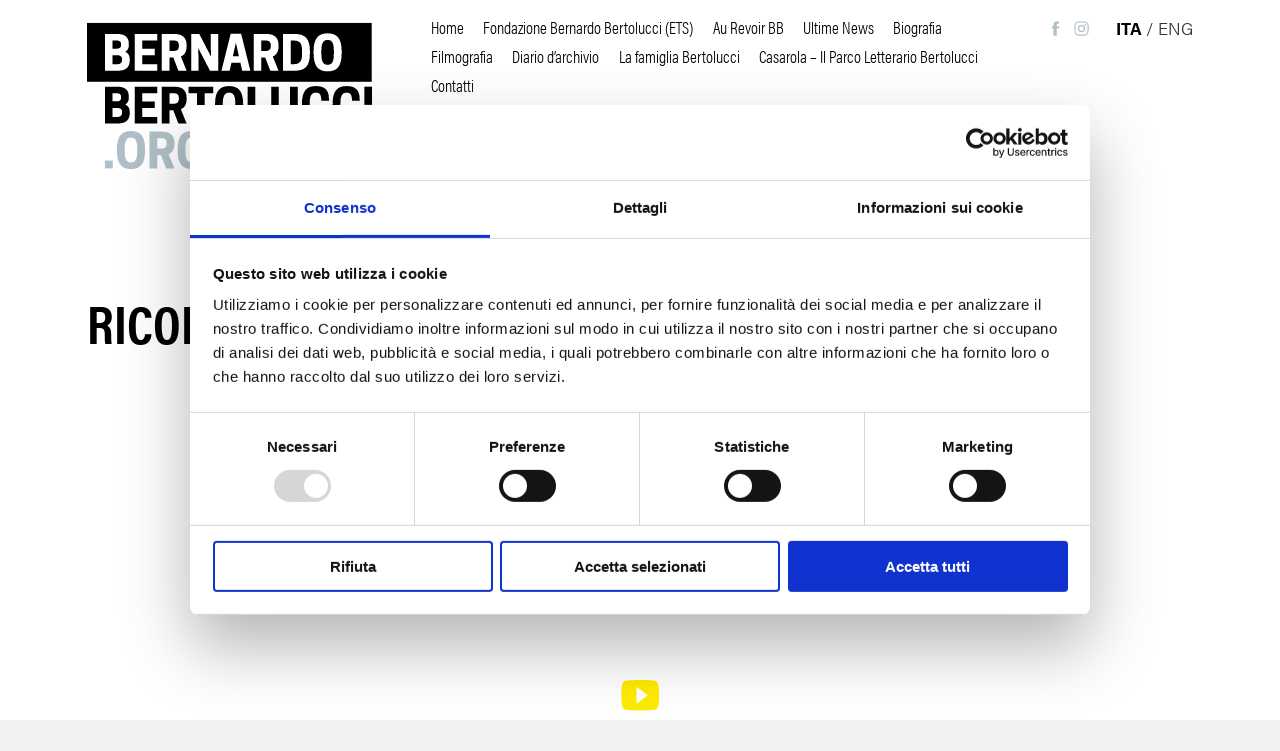

--- FILE ---
content_type: text/html; charset=UTF-8
request_url: https://bernardobertolucci.org/diary/morricone-e-bertolucci-una-lunga-amicizia/
body_size: 16675
content:

<!DOCTYPE html>
<html lang="it-IT" class="no-js no-svg">
<head>
    	    <meta charset="UTF-8">
    <meta name="viewport" content="width=device-width, initial-scale=1">
    <title>RICORDANDO ENNIO MORRICONE | Bernardo Bertolucci</title>
    <meta name="description" content=""/>
    <link rel="profile" href="http://gmpg.org/xfn/11">
	        <meta property="fb:app_id" content="" />
        <meta property="og:type" content="Article" />
        <meta property="og:site_name" content="Bernardo Bertolucci" />
        <meta property="og:url" content="https://bernardobertolucci.org/diary/morricone-e-bertolucci-una-lunga-amicizia/" />
        <meta property="og:title" content="RICORDANDO ENNIO MORRICONE" />
        <meta property="og:description" content="" />
        <meta property="og:image" content="https://bernardobertolucci.org/wp-content/uploads/2020/07/BernardoBertolucciCocktailParty9thRomekIoiIcRlBe5x-1024x683.jpg" />
        <meta property="og:image:width" content="1024" />
        <meta property="og:image:height" content="683" />
        <meta name="twitter:card" content="summary" />
    	<script type="text/javascript">
	window.dataLayer = window.dataLayer || [];

	function gtag() {
		dataLayer.push(arguments);
	}

	gtag("consent", "default", {
		ad_personalization: "denied",
		ad_storage: "denied",
		ad_user_data: "denied",
		analytics_storage: "denied",
		functionality_storage: "denied",
		personalization_storage: "denied",
		security_storage: "granted",
		wait_for_update: 500,
	});
	gtag("set", "ads_data_redaction", true);
	</script>
<script type="text/javascript"
		id="Cookiebot"
		src="https://consent.cookiebot.com/uc.js"
		data-implementation="wp"
		data-cbid="5ea19220-b0d4-4494-a113-163144b384c4"
						data-culture="IT"
				async	></script>
<meta name='robots' content='max-image-preview:large' />
	<style>img:is([sizes="auto" i], [sizes^="auto," i]) { contain-intrinsic-size: 3000px 1500px }</style>
	<link rel="alternate" hreflang="it" href="https://bernardobertolucci.org/diary/morricone-e-bertolucci-una-lunga-amicizia/" />
<link rel="alternate" hreflang="x-default" href="https://bernardobertolucci.org/diary/morricone-e-bertolucci-una-lunga-amicizia/" />
<link rel='dns-prefetch' href='//fonts.googleapis.com' />
<link rel='dns-prefetch' href='//use.typekit.net' />
<script type="text/javascript">
/* <![CDATA[ */
window._wpemojiSettings = {"baseUrl":"https:\/\/s.w.org\/images\/core\/emoji\/16.0.1\/72x72\/","ext":".png","svgUrl":"https:\/\/s.w.org\/images\/core\/emoji\/16.0.1\/svg\/","svgExt":".svg","source":{"concatemoji":"https:\/\/bernardobertolucci.org\/wp-includes\/js\/wp-emoji-release.min.js?ver=6.8.3"}};
/*! This file is auto-generated */
!function(s,n){var o,i,e;function c(e){try{var t={supportTests:e,timestamp:(new Date).valueOf()};sessionStorage.setItem(o,JSON.stringify(t))}catch(e){}}function p(e,t,n){e.clearRect(0,0,e.canvas.width,e.canvas.height),e.fillText(t,0,0);var t=new Uint32Array(e.getImageData(0,0,e.canvas.width,e.canvas.height).data),a=(e.clearRect(0,0,e.canvas.width,e.canvas.height),e.fillText(n,0,0),new Uint32Array(e.getImageData(0,0,e.canvas.width,e.canvas.height).data));return t.every(function(e,t){return e===a[t]})}function u(e,t){e.clearRect(0,0,e.canvas.width,e.canvas.height),e.fillText(t,0,0);for(var n=e.getImageData(16,16,1,1),a=0;a<n.data.length;a++)if(0!==n.data[a])return!1;return!0}function f(e,t,n,a){switch(t){case"flag":return n(e,"\ud83c\udff3\ufe0f\u200d\u26a7\ufe0f","\ud83c\udff3\ufe0f\u200b\u26a7\ufe0f")?!1:!n(e,"\ud83c\udde8\ud83c\uddf6","\ud83c\udde8\u200b\ud83c\uddf6")&&!n(e,"\ud83c\udff4\udb40\udc67\udb40\udc62\udb40\udc65\udb40\udc6e\udb40\udc67\udb40\udc7f","\ud83c\udff4\u200b\udb40\udc67\u200b\udb40\udc62\u200b\udb40\udc65\u200b\udb40\udc6e\u200b\udb40\udc67\u200b\udb40\udc7f");case"emoji":return!a(e,"\ud83e\udedf")}return!1}function g(e,t,n,a){var r="undefined"!=typeof WorkerGlobalScope&&self instanceof WorkerGlobalScope?new OffscreenCanvas(300,150):s.createElement("canvas"),o=r.getContext("2d",{willReadFrequently:!0}),i=(o.textBaseline="top",o.font="600 32px Arial",{});return e.forEach(function(e){i[e]=t(o,e,n,a)}),i}function t(e){var t=s.createElement("script");t.src=e,t.defer=!0,s.head.appendChild(t)}"undefined"!=typeof Promise&&(o="wpEmojiSettingsSupports",i=["flag","emoji"],n.supports={everything:!0,everythingExceptFlag:!0},e=new Promise(function(e){s.addEventListener("DOMContentLoaded",e,{once:!0})}),new Promise(function(t){var n=function(){try{var e=JSON.parse(sessionStorage.getItem(o));if("object"==typeof e&&"number"==typeof e.timestamp&&(new Date).valueOf()<e.timestamp+604800&&"object"==typeof e.supportTests)return e.supportTests}catch(e){}return null}();if(!n){if("undefined"!=typeof Worker&&"undefined"!=typeof OffscreenCanvas&&"undefined"!=typeof URL&&URL.createObjectURL&&"undefined"!=typeof Blob)try{var e="postMessage("+g.toString()+"("+[JSON.stringify(i),f.toString(),p.toString(),u.toString()].join(",")+"));",a=new Blob([e],{type:"text/javascript"}),r=new Worker(URL.createObjectURL(a),{name:"wpTestEmojiSupports"});return void(r.onmessage=function(e){c(n=e.data),r.terminate(),t(n)})}catch(e){}c(n=g(i,f,p,u))}t(n)}).then(function(e){for(var t in e)n.supports[t]=e[t],n.supports.everything=n.supports.everything&&n.supports[t],"flag"!==t&&(n.supports.everythingExceptFlag=n.supports.everythingExceptFlag&&n.supports[t]);n.supports.everythingExceptFlag=n.supports.everythingExceptFlag&&!n.supports.flag,n.DOMReady=!1,n.readyCallback=function(){n.DOMReady=!0}}).then(function(){return e}).then(function(){var e;n.supports.everything||(n.readyCallback(),(e=n.source||{}).concatemoji?t(e.concatemoji):e.wpemoji&&e.twemoji&&(t(e.twemoji),t(e.wpemoji)))}))}((window,document),window._wpemojiSettings);
/* ]]> */
</script>
<style id='wp-emoji-styles-inline-css' type='text/css'>

	img.wp-smiley, img.emoji {
		display: inline !important;
		border: none !important;
		box-shadow: none !important;
		height: 1em !important;
		width: 1em !important;
		margin: 0 0.07em !important;
		vertical-align: -0.1em !important;
		background: none !important;
		padding: 0 !important;
	}
</style>
<link rel='stylesheet' id='wp-block-library-css' href='https://bernardobertolucci.org/wp-includes/css/dist/block-library/style.min.css?ver=6.8.3' type='text/css' media='all' />
<style id='classic-theme-styles-inline-css' type='text/css'>
/*! This file is auto-generated */
.wp-block-button__link{color:#fff;background-color:#32373c;border-radius:9999px;box-shadow:none;text-decoration:none;padding:calc(.667em + 2px) calc(1.333em + 2px);font-size:1.125em}.wp-block-file__button{background:#32373c;color:#fff;text-decoration:none}
</style>
<style id='global-styles-inline-css' type='text/css'>
:root{--wp--preset--aspect-ratio--square: 1;--wp--preset--aspect-ratio--4-3: 4/3;--wp--preset--aspect-ratio--3-4: 3/4;--wp--preset--aspect-ratio--3-2: 3/2;--wp--preset--aspect-ratio--2-3: 2/3;--wp--preset--aspect-ratio--16-9: 16/9;--wp--preset--aspect-ratio--9-16: 9/16;--wp--preset--color--black: #000000;--wp--preset--color--cyan-bluish-gray: #abb8c3;--wp--preset--color--white: #ffffff;--wp--preset--color--pale-pink: #f78da7;--wp--preset--color--vivid-red: #cf2e2e;--wp--preset--color--luminous-vivid-orange: #ff6900;--wp--preset--color--luminous-vivid-amber: #fcb900;--wp--preset--color--light-green-cyan: #7bdcb5;--wp--preset--color--vivid-green-cyan: #00d084;--wp--preset--color--pale-cyan-blue: #8ed1fc;--wp--preset--color--vivid-cyan-blue: #0693e3;--wp--preset--color--vivid-purple: #9b51e0;--wp--preset--gradient--vivid-cyan-blue-to-vivid-purple: linear-gradient(135deg,rgba(6,147,227,1) 0%,rgb(155,81,224) 100%);--wp--preset--gradient--light-green-cyan-to-vivid-green-cyan: linear-gradient(135deg,rgb(122,220,180) 0%,rgb(0,208,130) 100%);--wp--preset--gradient--luminous-vivid-amber-to-luminous-vivid-orange: linear-gradient(135deg,rgba(252,185,0,1) 0%,rgba(255,105,0,1) 100%);--wp--preset--gradient--luminous-vivid-orange-to-vivid-red: linear-gradient(135deg,rgba(255,105,0,1) 0%,rgb(207,46,46) 100%);--wp--preset--gradient--very-light-gray-to-cyan-bluish-gray: linear-gradient(135deg,rgb(238,238,238) 0%,rgb(169,184,195) 100%);--wp--preset--gradient--cool-to-warm-spectrum: linear-gradient(135deg,rgb(74,234,220) 0%,rgb(151,120,209) 20%,rgb(207,42,186) 40%,rgb(238,44,130) 60%,rgb(251,105,98) 80%,rgb(254,248,76) 100%);--wp--preset--gradient--blush-light-purple: linear-gradient(135deg,rgb(255,206,236) 0%,rgb(152,150,240) 100%);--wp--preset--gradient--blush-bordeaux: linear-gradient(135deg,rgb(254,205,165) 0%,rgb(254,45,45) 50%,rgb(107,0,62) 100%);--wp--preset--gradient--luminous-dusk: linear-gradient(135deg,rgb(255,203,112) 0%,rgb(199,81,192) 50%,rgb(65,88,208) 100%);--wp--preset--gradient--pale-ocean: linear-gradient(135deg,rgb(255,245,203) 0%,rgb(182,227,212) 50%,rgb(51,167,181) 100%);--wp--preset--gradient--electric-grass: linear-gradient(135deg,rgb(202,248,128) 0%,rgb(113,206,126) 100%);--wp--preset--gradient--midnight: linear-gradient(135deg,rgb(2,3,129) 0%,rgb(40,116,252) 100%);--wp--preset--font-size--small: 13px;--wp--preset--font-size--medium: 20px;--wp--preset--font-size--large: 36px;--wp--preset--font-size--x-large: 42px;--wp--preset--spacing--20: 0.44rem;--wp--preset--spacing--30: 0.67rem;--wp--preset--spacing--40: 1rem;--wp--preset--spacing--50: 1.5rem;--wp--preset--spacing--60: 2.25rem;--wp--preset--spacing--70: 3.38rem;--wp--preset--spacing--80: 5.06rem;--wp--preset--shadow--natural: 6px 6px 9px rgba(0, 0, 0, 0.2);--wp--preset--shadow--deep: 12px 12px 50px rgba(0, 0, 0, 0.4);--wp--preset--shadow--sharp: 6px 6px 0px rgba(0, 0, 0, 0.2);--wp--preset--shadow--outlined: 6px 6px 0px -3px rgba(255, 255, 255, 1), 6px 6px rgba(0, 0, 0, 1);--wp--preset--shadow--crisp: 6px 6px 0px rgba(0, 0, 0, 1);}:where(.is-layout-flex){gap: 0.5em;}:where(.is-layout-grid){gap: 0.5em;}body .is-layout-flex{display: flex;}.is-layout-flex{flex-wrap: wrap;align-items: center;}.is-layout-flex > :is(*, div){margin: 0;}body .is-layout-grid{display: grid;}.is-layout-grid > :is(*, div){margin: 0;}:where(.wp-block-columns.is-layout-flex){gap: 2em;}:where(.wp-block-columns.is-layout-grid){gap: 2em;}:where(.wp-block-post-template.is-layout-flex){gap: 1.25em;}:where(.wp-block-post-template.is-layout-grid){gap: 1.25em;}.has-black-color{color: var(--wp--preset--color--black) !important;}.has-cyan-bluish-gray-color{color: var(--wp--preset--color--cyan-bluish-gray) !important;}.has-white-color{color: var(--wp--preset--color--white) !important;}.has-pale-pink-color{color: var(--wp--preset--color--pale-pink) !important;}.has-vivid-red-color{color: var(--wp--preset--color--vivid-red) !important;}.has-luminous-vivid-orange-color{color: var(--wp--preset--color--luminous-vivid-orange) !important;}.has-luminous-vivid-amber-color{color: var(--wp--preset--color--luminous-vivid-amber) !important;}.has-light-green-cyan-color{color: var(--wp--preset--color--light-green-cyan) !important;}.has-vivid-green-cyan-color{color: var(--wp--preset--color--vivid-green-cyan) !important;}.has-pale-cyan-blue-color{color: var(--wp--preset--color--pale-cyan-blue) !important;}.has-vivid-cyan-blue-color{color: var(--wp--preset--color--vivid-cyan-blue) !important;}.has-vivid-purple-color{color: var(--wp--preset--color--vivid-purple) !important;}.has-black-background-color{background-color: var(--wp--preset--color--black) !important;}.has-cyan-bluish-gray-background-color{background-color: var(--wp--preset--color--cyan-bluish-gray) !important;}.has-white-background-color{background-color: var(--wp--preset--color--white) !important;}.has-pale-pink-background-color{background-color: var(--wp--preset--color--pale-pink) !important;}.has-vivid-red-background-color{background-color: var(--wp--preset--color--vivid-red) !important;}.has-luminous-vivid-orange-background-color{background-color: var(--wp--preset--color--luminous-vivid-orange) !important;}.has-luminous-vivid-amber-background-color{background-color: var(--wp--preset--color--luminous-vivid-amber) !important;}.has-light-green-cyan-background-color{background-color: var(--wp--preset--color--light-green-cyan) !important;}.has-vivid-green-cyan-background-color{background-color: var(--wp--preset--color--vivid-green-cyan) !important;}.has-pale-cyan-blue-background-color{background-color: var(--wp--preset--color--pale-cyan-blue) !important;}.has-vivid-cyan-blue-background-color{background-color: var(--wp--preset--color--vivid-cyan-blue) !important;}.has-vivid-purple-background-color{background-color: var(--wp--preset--color--vivid-purple) !important;}.has-black-border-color{border-color: var(--wp--preset--color--black) !important;}.has-cyan-bluish-gray-border-color{border-color: var(--wp--preset--color--cyan-bluish-gray) !important;}.has-white-border-color{border-color: var(--wp--preset--color--white) !important;}.has-pale-pink-border-color{border-color: var(--wp--preset--color--pale-pink) !important;}.has-vivid-red-border-color{border-color: var(--wp--preset--color--vivid-red) !important;}.has-luminous-vivid-orange-border-color{border-color: var(--wp--preset--color--luminous-vivid-orange) !important;}.has-luminous-vivid-amber-border-color{border-color: var(--wp--preset--color--luminous-vivid-amber) !important;}.has-light-green-cyan-border-color{border-color: var(--wp--preset--color--light-green-cyan) !important;}.has-vivid-green-cyan-border-color{border-color: var(--wp--preset--color--vivid-green-cyan) !important;}.has-pale-cyan-blue-border-color{border-color: var(--wp--preset--color--pale-cyan-blue) !important;}.has-vivid-cyan-blue-border-color{border-color: var(--wp--preset--color--vivid-cyan-blue) !important;}.has-vivid-purple-border-color{border-color: var(--wp--preset--color--vivid-purple) !important;}.has-vivid-cyan-blue-to-vivid-purple-gradient-background{background: var(--wp--preset--gradient--vivid-cyan-blue-to-vivid-purple) !important;}.has-light-green-cyan-to-vivid-green-cyan-gradient-background{background: var(--wp--preset--gradient--light-green-cyan-to-vivid-green-cyan) !important;}.has-luminous-vivid-amber-to-luminous-vivid-orange-gradient-background{background: var(--wp--preset--gradient--luminous-vivid-amber-to-luminous-vivid-orange) !important;}.has-luminous-vivid-orange-to-vivid-red-gradient-background{background: var(--wp--preset--gradient--luminous-vivid-orange-to-vivid-red) !important;}.has-very-light-gray-to-cyan-bluish-gray-gradient-background{background: var(--wp--preset--gradient--very-light-gray-to-cyan-bluish-gray) !important;}.has-cool-to-warm-spectrum-gradient-background{background: var(--wp--preset--gradient--cool-to-warm-spectrum) !important;}.has-blush-light-purple-gradient-background{background: var(--wp--preset--gradient--blush-light-purple) !important;}.has-blush-bordeaux-gradient-background{background: var(--wp--preset--gradient--blush-bordeaux) !important;}.has-luminous-dusk-gradient-background{background: var(--wp--preset--gradient--luminous-dusk) !important;}.has-pale-ocean-gradient-background{background: var(--wp--preset--gradient--pale-ocean) !important;}.has-electric-grass-gradient-background{background: var(--wp--preset--gradient--electric-grass) !important;}.has-midnight-gradient-background{background: var(--wp--preset--gradient--midnight) !important;}.has-small-font-size{font-size: var(--wp--preset--font-size--small) !important;}.has-medium-font-size{font-size: var(--wp--preset--font-size--medium) !important;}.has-large-font-size{font-size: var(--wp--preset--font-size--large) !important;}.has-x-large-font-size{font-size: var(--wp--preset--font-size--x-large) !important;}
:where(.wp-block-post-template.is-layout-flex){gap: 1.25em;}:where(.wp-block-post-template.is-layout-grid){gap: 1.25em;}
:where(.wp-block-columns.is-layout-flex){gap: 2em;}:where(.wp-block-columns.is-layout-grid){gap: 2em;}
:root :where(.wp-block-pullquote){font-size: 1.5em;line-height: 1.6;}
</style>
<link rel='stylesheet' id='wpml-blocks-css' href='https://bernardobertolucci.org/wp-content/plugins/sitepress-multilingual-cms/dist/css/blocks/styles.css?ver=4.6.14' type='text/css' media='all' />
<link rel='stylesheet' id='contact-form-7-css' href='https://bernardobertolucci.org/wp-content/plugins/contact-form-7/includes/css/styles.css?ver=6.1.4' type='text/css' media='all' />
<link rel='stylesheet' id='qtheme-reset-style-css' href='https://bernardobertolucci.org/wp-content/themes/bertolucci/css/ext/normalize.css?ver=8.0.0' type='text/css' media='all' />
<link rel='stylesheet' id='material-icon-css' href='https://fonts.googleapis.com/icon?family=Material+Icons&#038;ver=6.8.3' type='text/css' media='all' />
<link rel='stylesheet' id='google-font-developedby-css' href='https://fonts.googleapis.com/css?family=Montserrat%3A700&#038;ver=6.8.3' type='text/css' media='all' />
<link rel='stylesheet' id='google-font-css' href='https://use.typekit.net/eiy1cie.css?ver=6.8.3' type='text/css' media='all' />
<link rel='stylesheet' id='qtheme-debug-tools-css' href='https://bernardobertolucci.org/wp-content/themes/bertolucci/css/qtheme-debug-tools.css?ver=2.21' type='text/css' media='all' />
<link rel='stylesheet' id='qtheme-lightbox-css' href='https://bernardobertolucci.org/wp-content/themes/bertolucci/css/ext/jquery.fancybox.min.css?ver=3.3.5' type='text/css' media='all' />
<link rel='stylesheet' id='qtheme-slide-css' href='https://bernardobertolucci.org/wp-content/themes/bertolucci/css/ext/slick.min.css?ver=1.8.1' type='text/css' media='all' />
<link rel='stylesheet' id='qtheme-stripe-css' href='https://bernardobertolucci.org/wp-content/themes/bertolucci/css/qtheme-stripe.css?ver=2.21' type='text/css' media='all' />
<link rel='stylesheet' id='bb-style-css' href='https://bernardobertolucci.org/wp-content/themes/bertolucci/css/bb-style.css?ver=2.21' type='text/css' media='all' />
<link rel='stylesheet' id='qtheme-css' href='https://bernardobertolucci.org/wp-content/themes/bertolucci/style.css?ver=2.21' type='text/css' media='all' />
<style id='qtheme-inline-css' type='text/css'>
body{font-family: 'acumin-pro', sans-serif;}.fontColor{color: #000000;}.mainColor,.mainColorOver:hover{color: #ffeb00;}.mainColorOver:hover svg{fill: #ffeb00;}
</style>
<link rel='stylesheet' id='template-css' href='https://bernardobertolucci.org/wp-content/themes/bertolucci/css/template.css?ver=2.21' type='text/css' media='all' />
<script type="text/javascript" src="https://bernardobertolucci.org/wp-content/themes/bertolucci/js/ext/jquery-3.3.1.min.js?ver=3.3.1" id="jquery-js"></script>
<script type="text/javascript" src="https://bernardobertolucci.org/wp-includes/js/jquery/ui/effect.min.js?ver=1.13.3" id="jquery-effects-core-js"></script>
<script type="text/javascript" src="https://bernardobertolucci.org/wp-includes/js/jquery/ui/effect-slide.min.js?ver=1.13.3" id="jquery-effects-slide-js"></script>
<script type="text/javascript" src="https://bernardobertolucci.org/wp-includes/js/jquery/ui/effect-fade.min.js?ver=1.13.3" id="jquery-effects-fade-js"></script>
<script type="text/javascript" src="https://bernardobertolucci.org/wp-includes/js/jquery/ui/core.min.js?ver=1.13.3" id="jquery-ui-core-js"></script>
<script type="text/javascript" src="https://bernardobertolucci.org/wp-includes/js/jquery/ui/datepicker.min.js?ver=1.13.3" id="jquery-ui-datepicker-js"></script>
<script type="text/javascript" id="jquery-ui-datepicker-js-after">
/* <![CDATA[ */
jQuery(function(jQuery){jQuery.datepicker.setDefaults({"closeText":"Chiudi","currentText":"Oggi","monthNames":["Gennaio","Febbraio","Marzo","Aprile","Maggio","Giugno","Luglio","Agosto","Settembre","Ottobre","Novembre","Dicembre"],"monthNamesShort":["Gen","Feb","Mar","Apr","Mag","Giu","Lug","Ago","Set","Ott","Nov","Dic"],"nextText":"Prossimo","prevText":"Precedente","dayNames":["domenica","luned\u00ec","marted\u00ec","mercoled\u00ec","gioved\u00ec","venerd\u00ec","sabato"],"dayNamesShort":["Dom","Lun","Mar","Mer","Gio","Ven","Sab"],"dayNamesMin":["D","L","M","M","G","V","S"],"dateFormat":"d MM yy","firstDay":1,"isRTL":false});});
/* ]]> */
</script>
<script type="text/javascript" src="https://bernardobertolucci.org/wp-includes/js/jquery/ui/mouse.min.js?ver=1.13.3" id="jquery-ui-mouse-js"></script>
<script type="text/javascript" src="https://bernardobertolucci.org/wp-includes/js/jquery/ui/draggable.min.js?ver=1.13.3" id="jquery-ui-draggable-js"></script>
<script type="text/javascript" src="https://bernardobertolucci.org/wp-content/themes/bertolucci/js/ext/jquery.fancybox.min.js?ver=3.3.5" id="qtheme-lightbox-js"></script>
<script type="text/javascript" src="https://bernardobertolucci.org/wp-content/themes/bertolucci/js/ext/slick.js?ver=1.8.1" id="qtheme-slide-js"></script>
<script type="text/javascript" src="https://bernardobertolucci.org/wp-content/themes/bertolucci/js/qtheme-select.js?ver=2.21" id="qtheme-select-js"></script>
<script type="text/javascript" id="qtheme-functions-js-extra">
/* <![CDATA[ */
var ajax_object = {"ajaxurl":"https:\/\/bernardobertolucci.org\/wp-admin\/admin-ajax.php"};
/* ]]> */
</script>
<script type="text/javascript" src="https://bernardobertolucci.org/wp-content/themes/bertolucci/js/qtheme-functions.js?ver=2.21" id="qtheme-functions-js"></script>
<link rel="https://api.w.org/" href="https://bernardobertolucci.org/wp-json/" /><link rel="EditURI" type="application/rsd+xml" title="RSD" href="https://bernardobertolucci.org/xmlrpc.php?rsd" />
<meta name="generator" content="WordPress 6.8.3" />
<link rel="canonical" href="https://bernardobertolucci.org/diary/morricone-e-bertolucci-una-lunga-amicizia/" />
<link rel='shortlink' href='https://bernardobertolucci.org/?p=3497' />
<link rel="alternate" title="oEmbed (JSON)" type="application/json+oembed" href="https://bernardobertolucci.org/wp-json/oembed/1.0/embed?url=https%3A%2F%2Fbernardobertolucci.org%2Fdiary%2Fmorricone-e-bertolucci-una-lunga-amicizia%2F" />
<link rel="alternate" title="oEmbed (XML)" type="text/xml+oembed" href="https://bernardobertolucci.org/wp-json/oembed/1.0/embed?url=https%3A%2F%2Fbernardobertolucci.org%2Fdiary%2Fmorricone-e-bertolucci-una-lunga-amicizia%2F&#038;format=xml" />
<meta name="generator" content="WPML ver:4.6.14 stt:1,27;" />
<link rel="icon" href="https://bernardobertolucci.org/wp-content/uploads/2019/10/favicon-1.png" sizes="32x32" />
<link rel="icon" href="https://bernardobertolucci.org/wp-content/uploads/2019/10/favicon-1.png" sizes="192x192" />
<link rel="apple-touch-icon" href="https://bernardobertolucci.org/wp-content/uploads/2019/10/favicon-1.png" />
<meta name="msapplication-TileImage" content="https://bernardobertolucci.org/wp-content/uploads/2019/10/favicon-1.png" />
</head>

<body class="wp-singular diary-template-default single single-diary postid-3497 wp-theme-bertolucci">
    <!-- Global site tag (gtag.js) - Google Analytics -->
<script async src="https://www.googletagmanager.com/gtag/js?id=UA-121375017-2"></script>
<script type="text/plain" data-cookieconsent="statistics">
  window.dataLayer = window.dataLayer || [];
  function gtag(){dataLayer.push(arguments);}
  gtag('js', new Date());

  gtag('config', 'UA-121375017-2',{ 'anonymize_ip': true });
</script>
<div id="page" class="site">

					    
    <div id="loadingWrap" >
		            <img src="https://bernardobertolucci.org/wp-content/themes/bertolucci/img/loading.gif" alt="Caricamento…" title="Caricamento…" />
		    </div>
	    <header id="siteHead" class="siteHeader sticky classicHeader" role="banner">

        <div class="centralWrapper">

			
			
            <div class="headerInside headerMobile">

				                                <div class="left headerLogo">
					            <a href="https://bernardobertolucci.org" title="Bernardo Bertolucci">
                <svg xmlns="http://www.w3.org/2000/svg" width="423.655" height="217.195" viewBox="0 0 423.655 217.195">
  <g id="Group_423" data-name="Group 423" transform="translate(-840.744 -208.846)">
    <rect id="Rectangle_291" data-name="Rectangle 291" width="423.225" height="87.454" transform="translate(840.744 208.846)"/>
    <g id="Group_419" data-name="Group 419" transform="translate(867.373 224.29)">
      <path id="Path_394" data-name="Path 394" d="M878.346,220.907c8.561,0,17.615,2.315,17.615,15.159v1.4c0,4.984-2.177,8.072-5.334,9.9,3.93,1.895,6.737,5.265,6.737,11.16v1.4c0,13.334-9.615,15.721-18.457,15.721H860.379V220.907Zm-6.6,9.825v12h6.527c2.947,0,6.176-1.052,6.176-5.544v-.913c0-4.492-3.229-5.544-6.176-5.544Zm0,21.9v13.194h7.51c3.157,0,6.6-1.334,6.6-6.317v-.632c0-4.983-3.439-6.245-6.6-6.245Z" transform="translate(-860.379 -219.994)" fill="#fff"/>
      <path id="Path_395" data-name="Path 395" d="M926.51,220.907v9.825H904.4V242.8H923v9.825H904.4v13.194H926.51v9.825H893.034V220.907Z" transform="translate(-848.748 -219.994)" fill="#fff"/>
      <path id="Path_396" data-name="Path 396" d="M934.057,275.649H922.688V220.907h17.967c8.913,0,19.019,2.315,19.019,16.844v1.4c0,8.842-3.72,13.194-8.632,15.23l8.632,21.265H947.392L939.882,256h-5.825Zm7.089-29.476c3.088,0,7.018-1.193,7.018-7.369v-.7c0-6.175-3.93-7.368-7.018-7.368h-7.089v15.44Z" transform="translate(-838.187 -219.994)" fill="#fff"/>
      <path id="Path_397" data-name="Path 397" d="M995,275.649H983l-17.686-33.968.351,11.019v22.949H954.928V220.907h12l17.617,33.968-.351-11.019V220.907H995Z" transform="translate(-826.704 -219.994)" fill="#fff"/>
      <path id="Path_398" data-name="Path 398" d="M1017.436,220.8l13.687,54.883h-12.142l-2.667-11.792h-13.4l-2.6,11.792H988.1l13.686-54.883Zm-12.351,33.267h8.983l-4.492-20.143Z" transform="translate(-814.889 -220.031)" fill="#fff"/>
      <path id="Path_399" data-name="Path 399" d="M1034.816,275.649h-11.369V220.907h17.966c8.913,0,19.019,2.315,19.019,16.844v1.4c0,8.842-3.72,13.194-8.632,15.23l8.632,21.265h-12.281L1040.641,256h-5.825Zm7.089-29.476c3.088,0,7.018-1.193,7.018-7.369v-.7c0-6.175-3.93-7.368-7.018-7.368h-7.089v15.44Z" transform="translate(-802.3 -219.994)" fill="#fff"/>
      <path id="Path_400" data-name="Path 400" d="M1072.461,275.649h-16.773V220.907h16.773c16.282,0,23.089,7.018,23.089,25.967v2.807C1095.55,268.631,1088.743,275.649,1072.461,275.649Zm-.632-9.825c9.474,0,12.14-5.194,12.14-16.142v-2.807c0-10.948-2.666-16.141-12.14-16.141h-4.772v35.091Z" transform="translate(-790.816 -219.994)" fill="#fff"/>
      <path id="Path_401" data-name="Path 401" d="M1089.119,249.921v-2.807c0-18.948,6.667-26.879,20.844-26.879,14.246,0,20.913,7.931,20.913,26.879v2.807c0,18.95-6.667,26.879-20.913,26.879C1095.786,276.8,1089.119,268.87,1089.119,249.921Zm21.194,17.054c7.018,0,8.983-6.105,8.983-17.054v-2.807c0-10.948-1.965-17.054-8.983-17.054h-.632c-7.017,0-9.052,6.105-9.052,17.054v2.807c0,10.948,2.036,17.054,9.052,17.054Z" transform="translate(-778.909 -220.234)" fill="#fff"/>
    </g>
    <g id="Group_421" data-name="Group 421" transform="translate(867.373 302.683)">
      <g id="Group_420" data-name="Group 420">
        <path id="Path_402" data-name="Path 402" d="M878.346,278.712c8.561,0,17.615,2.315,17.615,15.159v1.4c0,4.984-2.177,8.072-5.334,9.9,3.93,1.895,6.737,5.265,6.737,11.16v1.4c0,13.334-9.615,15.721-18.457,15.721H860.379V278.712Zm-6.6,9.825v12h6.527c2.947,0,6.176-1.052,6.176-5.544v-.913c0-4.492-3.229-5.544-6.176-5.544Zm0,21.9v13.194h7.51c3.157,0,6.6-1.335,6.6-6.317v-.632c0-4.983-3.439-6.245-6.6-6.245Z" transform="translate(-860.379 -277.799)"/>
        <path id="Path_403" data-name="Path 403" d="M926.51,278.712v9.825H904.4v12.071H923v9.825H904.4v13.194H926.51v9.825H893.034V278.712Z" transform="translate(-848.748 -277.799)"/>
        <path id="Path_404" data-name="Path 404" d="M934.057,333.454H922.688V278.712h17.967c8.913,0,19.019,2.315,19.019,16.844v1.4c0,8.842-3.72,13.194-8.632,15.228l8.632,21.266H947.392l-7.51-19.651h-5.825Zm7.089-29.476c3.088,0,7.018-1.193,7.018-7.369v-.7c0-6.175-3.93-7.368-7.018-7.368h-7.089v15.44Z" transform="translate(-838.187 -277.799)"/>
        <path id="Path_405" data-name="Path 405" d="M976.031,333.454H964.663V288.537H952.03v-9.825h36.7v9.825h-12.7Z" transform="translate(-827.736 -277.799)"/>
        <path id="Path_406" data-name="Path 406" d="M981.114,307.726v-2.807c0-18.948,6.668-26.879,20.844-26.879,14.247,0,20.913,7.931,20.913,26.879v2.807c0,18.95-6.667,26.879-20.913,26.879C987.782,334.6,981.114,326.675,981.114,307.726Zm21.194,17.054c7.02,0,8.983-6.105,8.983-17.054v-2.807c0-10.948-1.964-17.054-8.983-17.054h-.631c-7.018,0-9.054,6.105-9.054,17.054v2.807c0,10.948,2.036,17.054,9.054,17.054Z" transform="translate(-817.377 -278.039)"/>
        <path id="Path_407" data-name="Path 407" d="M1016.823,333.454V278.712h11.369v44.916H1048.4v9.825Z" transform="translate(-804.659 -277.799)"/>
        <path id="Path_408" data-name="Path 408" d="M1042.646,316.118V278.712h11.37v37.056c0,5.825,1.824,8.772,8.281,8.772s8.353-2.947,8.353-8.772V278.712h11.369v37.406c0,11.932-4.843,18.247-19.721,18.247S1042.646,328.049,1042.646,316.118Z" transform="translate(-795.461 -277.799)"/>
        <path id="Path_409" data-name="Path 409" d="M1096.9,324.779h.632c5.544,0,7.58-3.86,7.58-9.755h11.369v.632c0,13.475-6.6,18.948-19.58,18.948-14.247,0-20.564-7.93-20.564-26.879v-2.807c0-18.948,6.317-26.879,20.564-26.879,12.984,0,19.58,5.474,19.58,19.16v2.527h-11.369c0-7.51-1.614-11.861-7.58-11.861h-.632c-7.3,0-9.054,6.105-9.054,17.054v2.807C1087.846,318.674,1089.6,324.779,1096.9,324.779Z" transform="translate(-783.462 -278.039)"/>
        <path id="Path_410" data-name="Path 410" d="M1130.537,324.779h.632c5.544,0,7.58-3.86,7.58-9.755h11.37v.632c0,13.475-6.6,18.948-19.582,18.948-14.247,0-20.562-7.93-20.562-26.879v-2.807c0-18.948,6.316-26.879,20.562-26.879,12.984,0,19.582,5.474,19.582,19.16v2.527h-11.37c0-7.51-1.614-11.861-7.58-11.861h-.632c-7.3,0-9.052,6.105-9.052,17.054v2.807C1121.485,318.674,1123.238,324.779,1130.537,324.779Z" transform="translate(-771.481 -278.039)"/>
        <path id="Path_411" data-name="Path 411" d="M1156.121,333.454h-11.37V278.712h11.37Z" transform="translate(-759.095 -277.799)"/>
      </g>
    </g>
    <g id="Group_422" data-name="Group 422" transform="translate(867.373 369.476)">
      <path id="Path_412" data-name="Path 412" d="M872.028,371.405H860.379v-11.72h11.649Z" transform="translate(-860.379 -315.752)" fill="#b0bfc7"/>
      <path id="Path_413" data-name="Path 413" d="M873.575,356.977v-2.807c0-18.95,6.667-26.879,20.844-26.879,14.247,0,20.914,7.93,20.914,26.879v2.807c0,18.948-6.667,26.879-20.914,26.879C880.242,383.856,873.575,375.925,873.575,356.977Zm21.194,17.054c7.02,0,8.983-6.105,8.983-17.054v-2.807c0-10.948-1.964-17.054-8.983-17.054h-.631c-7.018,0-9.054,6.105-9.054,17.054v2.807c0,10.948,2.036,17.054,9.054,17.054Z" transform="translate(-855.679 -327.29)" fill="#b0bfc7"/>
      <path id="Path_414" data-name="Path 414" d="M920.653,382.7h-11.37V327.962H927.25c8.914,0,19.019,2.316,19.019,16.844v1.4c0,8.842-3.719,13.193-8.632,15.228l8.632,21.265H933.987l-7.509-19.651h-5.825Zm7.087-29.476c3.089,0,7.018-1.193,7.018-7.368v-.7c0-6.176-3.929-7.369-7.018-7.369h-7.087v15.44Z" transform="translate(-842.961 -327.051)" fill="#b0bfc7"/>
      <path id="Path_415" data-name="Path 415" d="M940.127,356.977v-2.807c0-18.95,6.807-26.879,20.984-26.879,13.053,0,19.932,5.473,19.932,19.16v2.525h-11.37c0-7.509-1.614-11.86-7.93-11.86h-.632c-7.509,0-9.405,6.105-9.405,17.054v2.807c0,10.948,1.825,17.054,9.825,17.054h.632a12.834,12.834,0,0,0,7.439-2.106v-8.772h-7.228v-9.825h18.6V377.47c-4.071,3.369-9.615,6.386-19.16,6.386C946.934,383.856,940.127,375.925,940.127,356.977Z" transform="translate(-831.975 -327.29)" fill="#b0bfc7"/>
    </g>
  </g>
</svg>
            </a>
			                </div>
                                <div class="right flex space-between headerNav">
					                <nav class="wideNav"><div class="menu-main-container"><ul id="menu-main" class="qmenu"><li id="menu-item-663" class="menu-item menu-item-type-custom menu-item-object-custom menu-item-home menu-item-663"><a href="http://bernardobertolucci.org/">Home</a></li>
<li id="menu-item-664" class="menu-item menu-item-type-post_type menu-item-object-page menu-item-664"><a href="https://bernardobertolucci.org/fondazione_bertolucci/">Fondazione Bernardo Bertolucci (ETS)</a></li>
<li id="menu-item-666" class="menu-item menu-item-type-post_type menu-item-object-page menu-item-666"><a href="https://bernardobertolucci.org/au-revoir-bb/">Au Revoir BB</a></li>
<li id="menu-item-670" class="menu-item menu-item-type-post_type menu-item-object-page menu-item-670"><a href="https://bernardobertolucci.org/news/">Ultime News</a></li>
<li id="menu-item-1459" class="menu-item menu-item-type-post_type menu-item-object-page menu-item-1459"><a href="https://bernardobertolucci.org/biografia/">Biografia</a></li>
<li id="menu-item-2771" class="menu-item menu-item-type-post_type menu-item-object-page menu-item-2771"><a href="https://bernardobertolucci.org/filmografia/">Filmografia</a></li>
<li id="menu-item-2538" class="menu-item menu-item-type-post_type menu-item-object-page menu-item-2538"><a href="https://bernardobertolucci.org/diario-archivio/">Diario d’archivio</a></li>
<li id="menu-item-5292" class="menu-item menu-item-type-post_type menu-item-object-page menu-item-5292"><a href="https://bernardobertolucci.org/famiglia-bertolucci/">La famiglia Bertolucci</a></li>
<li id="menu-item-5302" class="menu-item menu-item-type-post_type menu-item-object-page menu-item-5302"><a href="https://bernardobertolucci.org/casarola-il-parco-letterario-bertolucci/">Casarola – Il Parco Letterario Bertolucci</a></li>
<li id="menu-item-667" class="menu-item menu-item-type-post_type menu-item-object-page menu-item-667"><a href="https://bernardobertolucci.org/contatti/">Contatti</a></li>
</ul></div></nav>                <div class="qthemeNav navWrapper">
					<div class="socialLinks">		            <div class="socialLinksWrapper">
				                    <div class="item">
                        <a class="fontColor" href="https://www.facebook.com/bernardobertolucci.org/" title="Facebook" target="_blank">
                                            <?xml version="1.0" ?><!DOCTYPE svg  PUBLIC '-//W3C//DTD SVG 1.1//EN'  'http://www.w3.org/Graphics/SVG/1.1/DTD/svg11.dtd'><svg height="512px" id="Layer_1" style="enable-background:new 0 0 512 512;" version="1.1" viewBox="0 0 512 512" width="512px" xml:space="preserve" xmlns="http://www.w3.org/2000/svg" xmlns:xlink="http://www.w3.org/1999/xlink"><path d="M288,192v-38.1c0-17.2,3.8-25.9,30.5-25.9H352V64h-55.9c-68.5,0-91.1,31.4-91.1,85.3V192h-45v64h45v192h83V256h56.4l7.6-64  H288z"/></svg>                        </a>
                    </div>
                                                        <div class="item">
                        <a class="fontColor" href="https://www.instagram.com/bernardobertolucciofficial/" title="Instagram" target="_blank">
                                            <?xml version="1.0" ?><svg data-name="Layer 21" height="24" id="Layer_21" viewBox="0 0 24 24" width="24" xmlns="http://www.w3.org/2000/svg"><title/><path d="M15.5,3h-7A5.5,5.5,0,0,0,3,8.5v7A5.5,5.5,0,0,0,8.5,21h7A5.5,5.5,0,0,0,21,15.5v-7A5.5,5.5,0,0,0,15.5,3Zm4,12.5a4.00454,4.00454,0,0,1-4,4h-7a4.00454,4.00454,0,0,1-4-4v-7a4.0045,4.0045,0,0,1,4-4h7a4.0045,4.0045,0,0,1,4,4Z"/><path d="M12,7.5A4.5,4.5,0,1,0,16.5,12,4.5,4.5,0,0,0,12,7.5ZM12,15a3,3,0,1,1,3-3A3.0034,3.0034,0,0,1,12,15Z"/><circle cx="16.70001" cy="7.29999" r="1"/></svg>                        </a>
                    </div>
                                                </div>
				</div><div class="languageSwitch"><span class="langLink"><a class="active mainColor mainColorOver fontColor" href="https://bernardobertolucci.org/diary/morricone-e-bertolucci-una-lunga-amicizia/">ita</a></span><span class="separator">/</span><span class="langLink"><a class="mainOver fontColor" href="https://bernardobertolucci.org/?lang=en">eng</a></span></div><div class="mobMenuIcon hidden"><i class="material-icons mainOver mobMenuOpen">menu</i></div>                </div>
				
				                </div>

            </div>

        </div>

                <nav id="mobileMenu" class="mobNav right" data-position="right">
            <div class="inside">
                <i class="material-icons mobMenuIcon close mainColorOver">close</i>
				<div class="menu-main-container"><ul id="menu-main-1" class="qmenu"><li class="menu-item menu-item-type-custom menu-item-object-custom menu-item-home menu-item-663"><a href="http://bernardobertolucci.org/">Home</a></li>
<li class="menu-item menu-item-type-post_type menu-item-object-page menu-item-664"><a href="https://bernardobertolucci.org/fondazione_bertolucci/">Fondazione Bernardo Bertolucci (ETS)</a></li>
<li class="menu-item menu-item-type-post_type menu-item-object-page menu-item-666"><a href="https://bernardobertolucci.org/au-revoir-bb/">Au Revoir BB</a></li>
<li class="menu-item menu-item-type-post_type menu-item-object-page menu-item-670"><a href="https://bernardobertolucci.org/news/">Ultime News</a></li>
<li class="menu-item menu-item-type-post_type menu-item-object-page menu-item-1459"><a href="https://bernardobertolucci.org/biografia/">Biografia</a></li>
<li class="menu-item menu-item-type-post_type menu-item-object-page menu-item-2771"><a href="https://bernardobertolucci.org/filmografia/">Filmografia</a></li>
<li class="menu-item menu-item-type-post_type menu-item-object-page menu-item-2538"><a href="https://bernardobertolucci.org/diario-archivio/">Diario d’archivio</a></li>
<li class="menu-item menu-item-type-post_type menu-item-object-page menu-item-5292"><a href="https://bernardobertolucci.org/famiglia-bertolucci/">La famiglia Bertolucci</a></li>
<li class="menu-item menu-item-type-post_type menu-item-object-page menu-item-5302"><a href="https://bernardobertolucci.org/casarola-il-parco-letterario-bertolucci/">Casarola – Il Parco Letterario Bertolucci</a></li>
<li class="menu-item menu-item-type-post_type menu-item-object-page menu-item-667"><a href="https://bernardobertolucci.org/contatti/">Contatti</a></li>
</ul></div>            </div>
        </nav>
		
    </header>

    <div id="main" class="classicMain">
        
    <article id="pageIndex" class="postWrap postSingle paddingWrap diarySingle">

        <div class="mainWrap">
                    <header class="postHeader stripeHeader ">
            <div class="centralWrapper">
                <h1 class="pageTitle">
                    RICORDANDO ENNIO MORRICONE                </h1>
                                        <div class="font21 pageSubheading entryContent"></div>
                                    </div>
        </header>
            </div>

    <main class="postContent pageStripeContent">

        <section id="stripe0" class="stripe stripe_view_all stripe-text align_wrapper_ align_boxes_ font_color_dark align_rule_ align_buttons_ border_none vertical_align_ padding_top_default align_subtitle_ padding_bottom_default background_none background_position_ overlay_none align_title_ " style="background-image:url()">
     
            
                    <div class="stripeContent textStripeContent textStripeAlign "  >
        <div class="inside flex space-between blockPad">
    <div class="leftside">
        
                <div class="textArea entryContent"><p>Nel giorno della sua scomparsa, ricordiamo e salutiamo Ennio Morricone con un testo di Bernardo Bertolucci in cui parla della loro lunga collaborazione e amicizia. Il testo è contenuto nel bel libro di conversazioni tra Morricone e Alessandro De Rosa (che ringraziamo) <a href="https://www.librimondadori.it/libri/inseguendo-quel-suono-ennio-morricone-alessandro-de-rosa/"><em>Inseguendo quel suono. La mia musica, la mia vita</em></a> e lo pubblichiamo per gentile concessione di Mondadori.</p>
<p>A precedere il testo è un video con il saluto di Ennio Morricone a Bertolucci registrato nel corso della serata <a href="https://bernardobertolucci.org/au-revoir-bb/">Au Revoir BB</a>, il 6 dicembre del 2018 al Teatro Argentina.</p>
</div>
                    </div>
        <div class="sidebarResources">
        </div>
    </div>
                </div>
        
</section>
		<section id="stripe1" class="stripe stripe_view_all stripe-video align_wrapper_ align_boxes_ font_color_dark align_rule_ align_buttons_ border_none vertical_align_ padding_top_default align_subtitle_ padding_bottom_default background_none background_position_ overlay_none align_title_ " style="background-image:url()">
     
            
                    <div class="stripeContent videoStripeContent videoStripeAlign "  >
        <a id="" href="https://vimeo.com/357055105" class="lightbox" title="play" target="">
    <div class="imageWrapper" style="position: relative">
        <img src="" alt="" />
        <div class="lightboxAction">
            <svg id="video-youtube" xmlns="http://www.w3.org/2000/svg" width="45.533" height="36.426" viewBox="0 0 45.533 36.426">
  <path id="Path_392" data-name="Path 392" d="M42.98,4.911C41.614,4.455,33.19,4,24.766,4s-16.847.455-18.213.911C2.911,6.049,2,14.017,2,22.213s.911,16.164,4.553,17.3c1.366.455,9.79.911,18.213.911s16.847-.455,18.213-.911c3.643-1.138,4.553-9.107,4.553-17.3S46.622,6.049,42.98,4.911ZM20.213,32.458V11.968l13.66,10.245Z" transform="translate(-2 -4)" fill="#ffeb00"/>
</svg>
        </div>
    </div>
</a>    
        </div>
        
</section>
		<section id="stripe2" class="stripe stripe_view_all stripe-text align_wrapper_ align_boxes_ font_color_dark align_rule_ align_buttons_ border_none vertical_align_ padding_top_default align_subtitle_ padding_bottom_default background_none background_position_ overlay_none align_title_ " style="background-image:url()">
     
            
                    <div class="stripeContent textStripeContent textStripeAlign "  >
        <div class="inside flex space-between blockPad">
    <div class="leftside">
                <div class="titleWrapper" style="margin-bottom: 2rem;">
            <h2 class="title uppercase" style="margin-bottom: 1rem">Esistono vari Ennio Morricone</h2>
                    </div>
        
                <div class="textArea entryContent"><p><strong>di Bernardo Bertolucci</strong></p>
<p>&nbsp;</p>
<p>Andavo alla RCA, chissà dove sulla Tiburtina, dove Gino Paoli stava incidendo le musiche per <em>Prima della rivoluzione</em> ed è lì che Gino mi presentò &#8220;il suo arrangiatore&#8221;. Era un musicista giovane giovane con degli occhiali rotondi ad accompagnare l&#8217;espressione del suo viso, si chiamava Ennio Morricone. Paoli aveva scritto due canzoni per il film: <em>Ricordati </em>e <em>Vivere ancora</em>, e poi la melodia per il commento sonoro del film. Durante la registrazione mi resi conto di quanto il contributo di Morricone fosse fondamentale per la creazione di quel corpo sinfonico, tessuto connettivo tra le due canzoni. Ricordo che <em>Vivere ancora </em>fu immediatamente vittima della censura Rai, da non crederci: chiedevano di tagliare le parole &#8220;i tuoi capelli sparsi sul cuscino&#8221;, considerate troppo esplicite, oscene. Paoli decise di opporsi e la canzone diventò tabù per la Rai.</p>
<p>Dopo qualche tempo scoprii che l&#8217;arrangiatore, Ennio, era lui stesso un compositore e che faceva parte del famoso Gruppo di Improvvisazione Nuova Consonanza, la musica più radicalmente sperimentale che si poteva ascoltare allora in Italia.</p>
<p>Dopo <em>La via del petrolio </em>(&#8217;67) tornai al cinema di finzione nel &#8217;68 con <em>Partner</em>, un film &#8220;sull&#8217;orlo di una crisi di nervi: il &#8217;68 per me — così come per tanti — fu un momento particolarmente denso e carico di eventi.</p>
<p>Ennio intanto aveva creato le musiche per la <em>Trilogia del dollaro </em>di Leone e mi sembrava che la sua musica, così come la grande riscrittura del western di Sergio, fosse un esempio di straordinaria simulazione: il <em>postmodern </em>prima dell&#8217;invenzione del <em>postmodern</em>. In quel momento, poi, Sergio aveva chiesto a me e a Dario Argento di scrivere il treatment del grande capitolo finale: <em>C&#8217;era una volta il West</em>. Morricone compose quello che considero lo <em>score </em>definitivo di questa meravigliosa simulazione che è il cinema di Sergio: oggi un classico. Qualcuno mi accusò addirittura di aver tradito il &#8220;cinema d&#8217;autore&#8221;. Io risposi che Leone era uno dei migliori registi italiani degli anni Sessanta. La prima volta che mi convocò ci andai con grande ammirazione nei suoi confronti.</p>
<p>Nel &#8217;66 Ennio aveva cominciato, con <em>Uccellacci e uccellini</em>, anche la collaborazione con Pasolini. Ricordo l&#8217;affetto e la grandissima ammirazione con cui Ennio mi parlava di lui. Probabilmente apprezzava in Pier Paolo quella trasgressività che lui non si era mai permesso. Il brano per i titoli di testa di <em>Uccellacci e uccellini</em>, cantato da Modugno, è ancora oggi una perla musicale e ironica. Quando mi torna in mente mi metto subito a intonarlo.</p>
<p>Le musiche del western mi avevano impressionato al punto che, quando girai <em>Partner </em>nel &#8217;68, volli Ennio nuovamente al mio fianco. Gli chiesi un brano romantico, gonfio di archi, per un&#8217;inquadratura da musical hollywoodiano in cui Stefania Sandrelli scende dalle scale nella notte.</p>
<p>Durante queste lavorazioni ebbi modo di mettere a fuoco alcune delle più incredibili qualità di Morricone: un istinto deciso e pieno di intuizioni, ma anche un talento camaleontico e una straordinaria adattabilità a contesti, richieste ed esigenze diverse, come diversi erano i registi con cui lavorava. Saprebbe ricordare la scrittura di qualsiasi altro musicista in maniera molto accurata e veloce, sul campo di battaglia della sala di registrazione. Il suo talento gli consente di giocare con qualsiasi linguaggio musicale ricostruendolo dall&#8217;interno.</p>
<p>Dal &#8217;70 al &#8217;74 il mio cinema si sciolse e virò dal monologo al dialogo, o almeno verso la ricerca del dialogo con il pubblico. Per <em>Il conformista </em>(&#8217;70) lavorai con il francese Georges Delerue, il musicista di Truffaut e Godard e tanta Nouvelle Vague. Per <em>Ultimo tango a Parigi</em> (&#8217;72) mi rivolsi invece a Gato Barbieri — in fondo la parola &#8220;tango&#8221; nel titolo era dedicata a lui —, un grande amico argentino, un sax tenore bianco dal sound nero. Quando poi cominciai a immaginare <em>Novecento</em> sapevo che non c&#8217;erano alternative, soltanto Ennio Morricone avrebbe potuto scrivere uno <em>score </em>con un&#8217;epicità così italiana e così attenta alla musica popolare e politica dell&#8217;inizio del Novecento.</p>
<p>Intanto quell&#8217;esperienza si era trasformata in un&#8217;avventura molto impegnativa e intensa. Ricordo che Ennio e io ci incontrammo spesso durante tutto l&#8217;arco della lavorazione. Mi faceva ascoltare dei temi e io me li elaboravo dentro girando il film. Alle mie richieste, anche quelle più particolari, ricordo la rapidità con cui riscriveva o correggeva una sequenza musicale: andava al piano e me la proponeva diversa nel giro di pochissimi minuti. Anche questo è un dono che non tutti hanno.</p>
<p>Le registrazioni della musica di <em>Novecento </em>alla vecchia Fono Roma di piazza del Popolo durarono più di un mese. C&#8217;era quasi sempre l&#8217;intera orchestra, tanti strumenti ad arco, tanti ottoni, probabilmente un costo notevole per la produzione del film. Io non mi rendevo conto di nient&#8217;altro al di fuori della musica che Ennio incideva, e i produttori ci lasciarono fare. Altri tempi.</p>
<p>Dopo il grande risultato di <em>Novecento</em>, richiamai Ennio per il mio nuovo film, <em>La luna</em>. Poco prima che lui incominciasse a comporre, mi resi conto che per quel film era giusta soltanto la musica operistica che ruotava attorno al personaggio della madre-soprano interpretata da Jill Clayburgh. Così, in <em>La luna</em>, di Ennio rimane un brevissimo brano per piano che accompagna i titoli di testa del film.</p>
<p>So di chiedere tantissimo ai musicisti che lavorano con me. Sto molto vicino a loro, forse a volte anche troppo. L&#8217;estrema adattabilità di Ennio è stato qualcosa di irrinunciabile. Ritengo che certe mie intuizioni musicali non possano essere imposte, dunque spiegate a parole: deve esserci un&#8217;emozione comune, un allineamento fra i miei bisogni e quelli del film. Per questo mi rivolsi ancora a Morricone per <em>La tragedia di un uomo ridicolo</em>, l&#8217;ultimo film che abbiamo fatto insieme. Per la prima volta gli chiesi di scrivere un tema che avrei riascoltato tanto e che mi avrebbe in qualche modo guidato attraverso le riprese. Ennio inventò la presenza di una fisarmonica che conferiva alla melodia una malinconia affettuosa.</p>
<p>Esiste il ricordo di come si incomincia a lavorare insieme, ma non quello in cui si smette. Non esiste il ricordo di cosa smetti.</p>
<p><em>L&#8217;ultimo imperatore </em>era un progetto lontano da tutto, come lo era la Cina di quegli anni. Per me fu la scoperta di una cultura antichissima e affascinante. Mi innamorai perdutamente di quel Paese. Mi ero allontanato da un&#8217;Italia che mi sembrava arresa alla corruzione, un&#8217;Italia da cui volevo prendere distanza. Mi posi l&#8217;obiettivo di realizzare un altro film &#8220;internazionale&#8221;, come lo era stato <em>Novecento</em>. Alla fine mi ritrovai con tre musicisti di tre nazionalità differenti: il giapponese Ryuichi Sakamoto per la cultura orientale, lo scozzese naturalizzato americano David Byrne per la musica occidentale, e il giovane compositore cinese Cong Su per le musiche di corte. Poi accadde il contrario di quello che mi aspettavo: Sakamoto scrisse la parte più sinfonica (e occidentale) e David Byrne mi diede una musica minimalista non lontana da quella di alcuni film in costume di Kurosawa.</p>
<p>Dopo tutte le pellicole che ha musicato in tanti anni, penso che esistano vari Ennio Morricone. Dico così perché quando fa <em>Indagine su un cittadino al di sopra di ogni sospetto </em>è vicino a Petri e a una certa visione, poi lavora a <em>C&#8217;era una volta il West</em> e l&#8217;approccio è completamente diverso. Mi sembra che in segreto Morricone vada sempre alla ricerca di qualcosa che è nel profondo della sua identità musicale, ma ogni volta in maniera radicalmente differente. Ha la capacità di avvolgere con la sua musica le idee dei registi con cui lavora, ma, malgrado la sua risorsa camaleontica, è difficile immaginare Ennio che impone al cineasta di turno il proprio pezzo, la propria idea. Poi, come Ennio diceva spesso a quei tempi. &#8220;Guarda che la musica è fatta solo di sette note&#8230;&#8221;. Vedo in lui un musicista che trova sempre il modo di proporre la propria visione al regista con cui collabora.</p>
<p>Credo che meglio di tutti Morricone abbia capito la caratteristica fondamentale della musica per film, una musica che dev&#8217;essere permanente e impermanente al tempo stesso. Da un lato, senza la giusta musica, una sequenza o addirittura un film non funzionerebbe, ma dall&#8217;altro, senza il film giusto anche le musiche forse finirebbero per essere dimenticate. Eppure Ennio ci mostra di continuo che la sua musica può riempire da sola le sale da concerto di tutto il mondo.</p>
<p><em> </em></p>
<p><em>Roma, 27 maggio 2014</em></p>
<p><em> </em></p>
<p>[in Ennio Morricone, <em>Inseguendo quel suono. La mia musica, la mia vita. Conversazioni con Alessandro De Rosa</em>, © Mondadori 2016]</p>
<p>&nbsp;</p>
</div>
                    </div>
        <div class="sidebarResources">
        </div>
    </div>
                </div>
        
</section>
		        <div class="centralWrapper">
            <div class="buttonsContainer">
                <a href="https://bernardobertolucci.org/diario-archivio/" class="button  regular iconWrap iconWrap_left buttonLink flex center">
                    <i class="material-icons">keyboard_arrow_left</i>
                    <div class="buttonText">Torna al Diario d’Archivio</div>
                </a>   
            </div>
        </div>

    </main>

    </article>


<div class="stripe font_color_light bgBlack">
    <div class="newsletterStripeAlign newsletterStripeContent it">
                    <h2 class="white">La newsletter.</h2>
        <div class=""><p>Iscriviti alla nostra newsletter mensile.</p>
</div>
        
        <div class="nl-cf7-wrap"><script>(function() {
	window.mc4wp = window.mc4wp || {
		listeners: [],
		forms: {
			on: function(evt, cb) {
				window.mc4wp.listeners.push(
					{
						event   : evt,
						callback: cb
					}
				);
			}
		}
	}
})();
</script><!-- Mailchimp for WordPress v4.10.9 - https://wordpress.org/plugins/mailchimp-for-wp/ --><form id="mc4wp-form-1" class="mc4wp-form mc4wp-form-1768" method="post" data-id="1768" data-name="" ><div class="mc4wp-form-fields"><div class="mc-email-row flex">
	<div class="mc-email-wrapper">
		<input type="email" name="EMAIL" placeholder="Il tuo indirizzo email" required />
	</div>
	<div class="mc-submit-wrapper">
		<input type="submit" value="Iscriviti" />
	</div>
</div>
<p class="flex" style="margin-top: 2rem">
    <label class="flex">
        <input name="AGREE_TO_TERMS" type="checkbox" value="1" required=""></label>
</p></div><label style="display: none !important;">Lascia questo campo vuoto se sei umano: <input type="text" name="_mc4wp_honeypot" value="" tabindex="-1" autocomplete="off" /></label><input type="hidden" name="_mc4wp_timestamp" value="1768964316" /><input type="hidden" name="_mc4wp_form_id" value="1768" /><input type="hidden" name="_mc4wp_form_element_id" value="mc4wp-form-1" /><div class="mc4wp-response"></div></form><!-- / Mailchimp for WordPress Plugin --></div>
        <div class="nl-conditions"><p>Accetto <u><a href="https://bernardobertolucci.org/privacy-policy/">i termini e le condizioni</a></u></p>
</div>
        <div class="nl-followUsWrap flex space-between blockPad">
            <div class="followUsTxt"><p>Segui <strong>BernardoBertolucci.Org</strong> anche sui social media</p>
</div>
            <div class="socialLinks">		            <div class="socialLinksWrapper">
				                    <div class="item">
                        <a class="fontColor" href="https://www.facebook.com/bernardobertolucci.org/" title="Facebook" target="_blank">
                                            <?xml version="1.0" ?><!DOCTYPE svg  PUBLIC '-//W3C//DTD SVG 1.1//EN'  'http://www.w3.org/Graphics/SVG/1.1/DTD/svg11.dtd'><svg height="512px" id="Layer_1" style="enable-background:new 0 0 512 512;" version="1.1" viewBox="0 0 512 512" width="512px" xml:space="preserve" xmlns="http://www.w3.org/2000/svg" xmlns:xlink="http://www.w3.org/1999/xlink"><path d="M288,192v-38.1c0-17.2,3.8-25.9,30.5-25.9H352V64h-55.9c-68.5,0-91.1,31.4-91.1,85.3V192h-45v64h45v192h83V256h56.4l7.6-64  H288z"/></svg>                        </a>
                    </div>
                                                        <div class="item">
                        <a class="fontColor" href="https://www.instagram.com/bernardobertolucciofficial/" title="Instagram" target="_blank">
                                            <?xml version="1.0" ?><svg data-name="Layer 21" height="24" id="Layer_21" viewBox="0 0 24 24" width="24" xmlns="http://www.w3.org/2000/svg"><title/><path d="M15.5,3h-7A5.5,5.5,0,0,0,3,8.5v7A5.5,5.5,0,0,0,8.5,21h7A5.5,5.5,0,0,0,21,15.5v-7A5.5,5.5,0,0,0,15.5,3Zm4,12.5a4.00454,4.00454,0,0,1-4,4h-7a4.00454,4.00454,0,0,1-4-4v-7a4.0045,4.0045,0,0,1,4-4h7a4.0045,4.0045,0,0,1,4,4Z"/><path d="M12,7.5A4.5,4.5,0,1,0,16.5,12,4.5,4.5,0,0,0,12,7.5ZM12,15a3,3,0,1,1,3-3A3.0034,3.0034,0,0,1,12,15Z"/><circle cx="16.70001" cy="7.29999" r="1"/></svg>                        </a>
                    </div>
                                                </div>
				</div>
        </div>
    </div>
    
</div>
    

</div><!-- #main -->


<footer id="siteFoot" class="siteFooter" role="contentinfo">
 
    <div class="mainWrap">
        <div class="footerWrap flex space-between centralWrapper blockPad">

            <div class="left">
                <div class="footerLogoWrap">
                    <img class="" src="https://bernardobertolucci.org/wp-content/uploads/2019/07/logo.png" alt="" />
                </div>
                <div class="acf-nascosto footerContent entryContent">
			                        </div>
            </div>

            <div class="right flex blockPad">
                <div class="footerMenuWrap condensed hidden">
                    <div class="title font21 bold black">Su questo sito</div>
                    <div class="menu-footer-container"><ul id="menu-footer" class="footerMenu"><li id="menu-item-1839" class="menu-item menu-item-type-post_type menu-item-object-page menu-item-home menu-item-1839"><a href="https://bernardobertolucci.org/">Home</a></li>
<li id="menu-item-1005" class="menu-item menu-item-type-post_type menu-item-object-page menu-item-1005"><a href="https://bernardobertolucci.org/fondazione_bertolucci/">Fondazione Bernardo Bertolucci (ETS)</a></li>
<li id="menu-item-1840" class="menu-item menu-item-type-post_type menu-item-object-page menu-item-1840"><a href="https://bernardobertolucci.org/au-revoir-bb/">Au Revoir BB</a></li>
<li id="menu-item-1841" class="menu-item menu-item-type-post_type menu-item-object-page menu-item-1841"><a href="https://bernardobertolucci.org/news/">Ultime News</a></li>
<li id="menu-item-1842" class="menu-item menu-item-type-post_type menu-item-object-page menu-item-1842"><a href="https://bernardobertolucci.org/biografia/">Biografia</a></li>
<li id="menu-item-1843" class="menu-item menu-item-type-post_type menu-item-object-diary menu-item-1843"><a href="https://bernardobertolucci.org/diary/a-proposito-di-strategia-del-ragno/">Strategia del ragno</a></li>
<li id="menu-item-1006" class="menu-item menu-item-type-post_type menu-item-object-page menu-item-1006"><a href="https://bernardobertolucci.org/contatti/">Contatti</a></li>
</ul></div>                </div>
                <div class="producersWrap curator">
                    <div class="title font21 bold condensed black">Un progetto a cura di</div>
                    <div class="producersLogoWrap flex center wrap space-between blockMobile">
                                            <a class="" href="http://www.cinetecadibologna.it/" target="_blank" title="Cineteca Bologna" style="display: block">
                            <img  src="https://bernardobertolucci.org/wp-content/uploads/2019/07/Group-426.png" alt="" />
                        </a>
                                                    <a class="" href="https://www.solaresdellearti.it/#&panel1-1" target="_blank" title="Solares" style="display: block">
                            <img  src="https://bernardobertolucci.org/wp-content/uploads/2019/07/ev18972-ori.png" alt="" />
                        </a>
                                                </div>
                </div>
                <div class="producersWrap contributor">
                    <div class="title font21 bold condensed black">With the support of</div>
                    <div class="producersLogoWrap flex center wrap space-between blockMobile">
                                            <a class="" href="http://www.comune.parma.it/homepage-3.aspx" target="_blank" title="Comune di Parma" style="display: block">
                            <img  src="https://bernardobertolucci.org/wp-content/uploads/2019/08/logo_comune_pr-1-e1566984344704-300x182.png" alt="" />
                        </a>
                                                    <a class="" href="https://www.fondazionemonteparma.it" target="_blank" title="Fondazione Monteparma" style="display: block">
                            <img  src="https://bernardobertolucci.org/wp-content/uploads/2019/08/Logo-FMP-2014_page-0001-e1566823106423-300x111.jpg" alt="" />
                        </a>
                                                </div>
                </div>
            </div>

        </div>
    </div>
    <div class="legalWrap notPad">
        <div class="centralWrapper flex space-between">
            <div class="left">
                <div class="legalFooterWrap condensed">
                    <div class="menu-legal-container"><ul id="menu-legal" class="legalMenu"><li id="menu-item-1818" class="menu-item menu-item-type-post_type menu-item-object-page menu-item-privacy-policy menu-item-1818"><a rel="privacy-policy" href="https://bernardobertolucci.org/privacy-policy/">Privacy Policy</a></li>
<li id="menu-item-4016" class="menu-item menu-item-type-post_type menu-item-object-page menu-item-4016"><a href="https://bernardobertolucci.org/cookie-policy/">Cookie Policy</a></li>
<li id="menu-item-1023" class="menu-item menu-item-type-post_type menu-item-object-page menu-item-1023"><a href="https://bernardobertolucci.org/contatti/">Contatti</a></li>
</ul></div>                </div>
                
            </div>
            <div class="right">
                <div class="craftedby">
                    <a class="mainColorOver" href="https://www.craqdesignstudio.it" target="_blank" title="Craq Design Studio • Agenzia Web e Digitale a Bologna">
                        <svg id="Group_33" data-name="Group 33" xmlns="http://www.w3.org/2000/svg" width="181.461" height="21.328" viewBox="0 0 181.461 21.328">
  <text id="CRAFTED_WITH_LOVE_BY" data-name="CRAFTED WITH LOVE BY" transform="translate(0 15.598)" font-size="12" font-family="Montserrat-Bold, Montserrat" font-weight="700"><tspan x="0" y="0">CRAFTED WITH LOVE BY</tspan></text>
  <path id="Path_412" data-name="Path 412" d="M16.343,16.369a7.051,7.051,0,1,1-.009-9.979.473.473,0,0,0-.028.05l-4.948,4.948,4.726,4.726c.081.086.167.173.26.256m5.677-4.982A10.663,10.663,0,1,0,11.358,22.049,10.677,10.677,0,0,0,22.02,11.387m-1.976,0A8.687,8.687,0,1,1,11.358,2.7a8.7,8.7,0,0,1,8.686,8.69" transform="translate(159.44 -0.721)"/>
</svg>
                    </a>
                </div>
                
            </div>
            
        </div>
    </div>
    <div class="legalWrap onlyPad">
        <div class="centralWrapper flex space-between">
            <div class="left">
                <div class="legalFooterWrap condensed">
                    <div class="menu-legal-container"><ul id="menu-legal-1" class="legalMenu"><li class="menu-item menu-item-type-post_type menu-item-object-page menu-item-privacy-policy menu-item-1818"><a rel="privacy-policy" href="https://bernardobertolucci.org/privacy-policy/">Privacy Policy</a></li>
<li class="menu-item menu-item-type-post_type menu-item-object-page menu-item-4016"><a href="https://bernardobertolucci.org/cookie-policy/">Cookie Policy</a></li>
<li class="menu-item menu-item-type-post_type menu-item-object-page menu-item-1023"><a href="https://bernardobertolucci.org/contatti/">Contatti</a></li>
</ul></div>                </div>
                
            </div>
            
            
        </div>
    </div>
    <div class="craftedbyWrap onlyPad">
        <div class="craftedby centralWrapper">
                    <a class="mainColorOver" href="https://www.craqdesignstudio.it" target="_blank" title="Craq Design Studio • Agenzia Web e Digitale a Bologna">
                        <svg id="Group_33" data-name="Group 33" xmlns="http://www.w3.org/2000/svg" width="181.461" height="21.328" viewBox="0 0 181.461 21.328">
  <text id="CRAFTED_WITH_LOVE_BY" data-name="CRAFTED WITH LOVE BY" transform="translate(0 15.598)" font-size="12" font-family="Montserrat-Bold, Montserrat" font-weight="700"><tspan x="0" y="0">CRAFTED WITH LOVE BY</tspan></text>
  <path id="Path_412" data-name="Path 412" d="M16.343,16.369a7.051,7.051,0,1,1-.009-9.979.473.473,0,0,0-.028.05l-4.948,4.948,4.726,4.726c.081.086.167.173.26.256m5.677-4.982A10.663,10.663,0,1,0,11.358,22.049,10.677,10.677,0,0,0,22.02,11.387m-1.976,0A8.687,8.687,0,1,1,11.358,2.7a8.7,8.7,0,0,1,8.686,8.69" transform="translate(159.44 -0.721)"/>
</svg>
                    </a>
        </div>
    </div>          
</footer>

</div><!-- #page -->

    <div class="debugContainer">
                    </div>
	<script type="speculationrules">
{"prefetch":[{"source":"document","where":{"and":[{"href_matches":"\/*"},{"not":{"href_matches":["\/wp-*.php","\/wp-admin\/*","\/wp-content\/uploads\/*","\/wp-content\/*","\/wp-content\/plugins\/*","\/wp-content\/themes\/bertolucci\/*","\/*\\?(.+)"]}},{"not":{"selector_matches":"a[rel~=\"nofollow\"]"}},{"not":{"selector_matches":".no-prefetch, .no-prefetch a"}}]},"eagerness":"conservative"}]}
</script>
<script>(function() {function maybePrefixUrlField () {
  const value = this.value.trim()
  if (value !== '' && value.indexOf('http') !== 0) {
    this.value = 'http://' + value
  }
}

const urlFields = document.querySelectorAll('.mc4wp-form input[type="url"]')
for (let j = 0; j < urlFields.length; j++) {
  urlFields[j].addEventListener('blur', maybePrefixUrlField)
}
})();</script><script type="text/javascript" src="https://bernardobertolucci.org/wp-includes/js/dist/hooks.min.js?ver=4d63a3d491d11ffd8ac6" id="wp-hooks-js"></script>
<script type="text/javascript" src="https://bernardobertolucci.org/wp-includes/js/dist/i18n.min.js?ver=5e580eb46a90c2b997e6" id="wp-i18n-js"></script>
<script type="text/javascript" id="wp-i18n-js-after">
/* <![CDATA[ */
wp.i18n.setLocaleData( { 'text direction\u0004ltr': [ 'ltr' ] } );
/* ]]> */
</script>
<script type="text/javascript" src="https://bernardobertolucci.org/wp-content/plugins/contact-form-7/includes/swv/js/index.js?ver=6.1.4" id="swv-js"></script>
<script type="text/javascript" id="contact-form-7-js-translations">
/* <![CDATA[ */
( function( domain, translations ) {
	var localeData = translations.locale_data[ domain ] || translations.locale_data.messages;
	localeData[""].domain = domain;
	wp.i18n.setLocaleData( localeData, domain );
} )( "contact-form-7", {"translation-revision-date":"2026-01-14 20:31:08+0000","generator":"GlotPress\/4.0.3","domain":"messages","locale_data":{"messages":{"":{"domain":"messages","plural-forms":"nplurals=2; plural=n != 1;","lang":"it"},"This contact form is placed in the wrong place.":["Questo modulo di contatto \u00e8 posizionato nel posto sbagliato."],"Error:":["Errore:"]}},"comment":{"reference":"includes\/js\/index.js"}} );
/* ]]> */
</script>
<script type="text/javascript" id="contact-form-7-js-before">
/* <![CDATA[ */
var wpcf7 = {
    "api": {
        "root": "https:\/\/bernardobertolucci.org\/wp-json\/",
        "namespace": "contact-form-7\/v1"
    }
};
/* ]]> */
</script>
<script type="text/javascript" src="https://bernardobertolucci.org/wp-content/plugins/contact-form-7/includes/js/index.js?ver=6.1.4" id="contact-form-7-js"></script>
<script type="text/javascript" defer src="https://bernardobertolucci.org/wp-content/plugins/mailchimp-for-wp/assets/js/forms.js?ver=4.10.9" id="mc4wp-forms-api-js"></script>

</body>
</html>


--- FILE ---
content_type: text/css
request_url: https://bernardobertolucci.org/wp-content/themes/bertolucci/css/qtheme-stripe.css?ver=2.21
body_size: 3112
content:
/*
Theme name: Qtheme
Theme url: http://www.craqdesignstudio.it
Version: 9.0
Author: <a href="http://www.craqdesignstudio.it" title="Craq Design Studio">Craq Design Studio</a>
Author url: http://www.craqdesignstudio.it
*/

/*--------------------------------------------------------------
TABLE OF CONTENTS:
----------------------------------------------------------------
1.0  Stripe
    1.1 Header
    1.2 Font
    1.3 Background
    1.4 Padding
    1.5 Border
    1.6 Align
    1.7 Icons
2.0 Box
    2.1 Width
    2.2 Height
    2.3 Padding
    2.4 Border
    2.5 Align
    2.6 Box Image / Video
3.0 Responsive

--------------------------------------------------------------*/





/*--------------------------------------------------------------
1.0 Stripe
--------------------------------------------------------------*/
.stripe{
    position: relative;
    padding: 3rem 0;
    z-index: 1;
    overflow-x: hidden;
}
.stripe .overlay{
    z-index: 2;
}
.stripe > * {
    position: relative;
    z-index: 3;
}
.stripeBoxes {
    display: flex;
    flex-wrap: wrap;
}
.stripe .buttonsContainer{
    margin-top: 2rem;
}

/* 1.1 Header
----------------------*/
.stripeHeader.withBoxes{
    margin-bottom: 3rem;
}
.stripeTitle,
.stripeSubtitle{
/*    display: flex!important;
    align-items: center;*/
    margin-bottom: 3.6rem;
}
.stripeTitle .inside *{
    font-size: 3.5rem;
    line-height: 3.5rem;
    margin-bottom: 0;
}
.stripeTitle .iconWrap .icon.material,
.stripeTitle .iconWrap .icon.awesome{
    font-size: 5rem;
}
.stripeTitle .iconWrap .icon.custom{
    padding: 4rem;
}
.stripeTitle .iconCover{
    margin-bottom: 1rem;
}

/* 1.2 Font
----------------------*/
.font_color_light,.font_color_light a, .font_color_light h1, .font_color_light h2, .font_color_light h3, .font_color_light h4, .font_color_light h5, .font_color_light h6{
    color: #ffffff;
}
.font_color_light a:hover, .font_color_light .entryContent a:hover{color: #FFEB00;}
.font_color_light .button .icon.customSVG svg path,
.font_color_light .button .icon.customSVG svg polygon{
    fill: #ffffff;
}

/* 1.3 Background
----------------------*/
.background_image{
    background-position: center center;
    background-repeat: no-repeat;
    background-size: cover;
}
.background_image.background_position_nw {background-position: left top;}
.background_image.background_position_n {background-position: center top;}
.background_image.background_position_ne {background-position: right top;}
.background_image.background_position_w {background-position: left center;}
.background_image.background_position_e {background-position: right center;}
.background_image.background_position_sw {background-position: left bottom;}
.background_image.background_position_s {background-position: center bottom;}
.background_image.background_position_se {background-position: right bottom;}

/* 1.4 Padding
----------------------*/
.stripe.padding_top_none{padding-top: 0;}
.stripe.padding_top_max{padding-top: 5rem;}
.stripe.padding_top_min{padding-top: 1.5rem;}
.stripe.padding_bottom_none{padding-bottom: 0;}
.stripe.padding_bottom_max{padding-bottom: 5rem;}
.stripe.padding_bottom_min{padding-bottom: 1.5rem;}

/* 1.5 Border
----------------------*/
.stripe.border_all{
    border-top: 1px solid #d4d4d4;
    border-bottom: 1px solid #d4d4d4;
}
.stripe.border_top{border-top: 1px solid #d4d4d4;}
.stripe.border_bottom{border-bottom: 1px solid #d4d4d4;}

/* 1.6 Align
----------------------*/
.stripe.align_rule_center .stripeTitle,
.stripe.align_rule_center .stripeSubtitle,
.stripe.align_title_center .stripeTitle,
.stripe.align_subtitle_center .stripeSubtitle{
    text-align: center;
    justify-content: center;
}
.stripe.align_rule_center .stripeBoxes,
.stripe.align_rule_center .buttonsContainer,
.stripe.align_boxes_center .stripeBoxes,
.stripe.align_buttons_center .buttonsContainer{
    justify-content: center;
}
.stripe.align_rule_right .stripeTitle,
.stripe.align_rule_right .stripeSubtitle,
.stripe.align_title_right .stripeTitle,
.stripe.align_subtitle_right .stripeSubtitle{
    text-align: right;
    justify-content: flex-end;
}
.stripe.align_rule_right .stripeBoxes
.stripe.align_rule_right .buttonsContainer,
.stripe.align_boxes_right .stripeBoxes,
.stripe.align_buttons_right .buttonsContainer{
    justify-content: flex-end;
}
.stripe.align_boxes_justify .stripeBoxes{
    justify-content: space-between;
}
.stripe.vertical_align_middle .stripeBoxes{
    align-items: center;
}
.stripe.vertical_align_bottom .stripeBoxes{
    align-items: flex-end;
}
.vertical_align_symmetric .box .inside{
    display: flex;
    flex-direction: column;
}

/* 1.7 Icons
----------------------*/
.iconWrap{
    display: inline-flex;
    align-items: center;
}
.iconWrap .icon{
    margin-right: 0.5rem;
}
.iconWrap .icon.material,
.iconWrap .icon.awesome{
    font-size: 1.5rem;
}
.iconWrap .icon.custom{
    position: relative;
    width: 0;
    height: 0;
    padding: 0.75rem;
    background: center center no-repeat;
    background-size: contain;
}
.iconWrap .customSVG svg{
    height: 1.5rem;
    width: 1.5rem;
    position: absolute;
    top: 0;
    left: 0;
}
.iconWrap_right{
    flex-direction: row-reverse;
}
.iconWrap_right .icon{
    margin-right: 0;
    margin-left: 0.5rem;
}
.iconWrap_above{
    flex-direction: column;
}
.iconWrap_above .icon{
    margin-right: 0;
    margin-bottom: 0.25rem;
}
.iconWrap_under{
    flex-direction: column-reverse;
}
.iconWrap_under .icon{
    margin-right: 0;
    margin-top: 0.25rem;
}

/* 1.8 Title
----------------------*/
.twoLinesTitle .line1, .twoLinesTitle .line2{
    text-transform: uppercase;
    
}

/*--------------------------------------------------------------
2.0 STRIPE TYPE
--------------------------------------------------------------*/
/* 2.1 Stripe-Cover
----------------------*/
.stripe-cover .coverStripeContent{
    min-height: 37rem;
    position: relative;
}
.stripe-cover .boxWrapper{
    
}
.stripe-cover .boxWrapper:not(.centerPosition){
    background-color: rgba(0, 0, 0, .3);
    width: 40%;
    min-height: 37rem;
    padding: 4.4rem 0;
    box-sizing: border-box;
    
}
.stripe-cover .boxWrapper.centerPosition {
    position: absolute;
    top: 50%;
    left: 50%;
    transform: translate(-50%, -50%);
    box-sizing: border-box;
}
.stripe-cover .boxWrapper.centerPosition .title{
    text-align: center;
}
.stripe-cover .boxWrapper.centerPosition .buttonsContainer{
    justify-content: center;
}

/* 2.2 Stripe-Text
----------------------*/
.textStripeContent.textStripeAlign {
    margin-left: 28.7rem;
    margin-right: 6.8rem;
}
.stripeRestore .textStripeContent.textStripeAlign{
    margin: 0 25.7rem;
}
.textStripeContent .leftside{
    width: 66%;
}
.stripeRestore .textStripeContent .leftside{
    width: 100%;
}
.textStripeContent .sidebarResources {
    width: 23.5%;
    
}
.stripeRestore .sidebarResources {
    display: none;
}
.sidebarResources .sidebarTitle{
    margin-bottom: 2rem;
}
.sidebarResources .resource{
    padding: 1.4rem 1rem;
    display: block;
    margin-top: 2rem;
}
.sidebarResources .resource:first-of-type{
    margin-top: 0;
}
.sidebarResources .resource .button{
    margin-top: 1rem;
    margin-left: 0;
}
.audioLbContent{
    background: black;
}
.audioLbContent .fancybox-close-small{
    color: white;
}
.mejs-container {padding: 0;}
.mejs-audio{width: 100%!important;}
/* 2.3 Stripe-Image
----------------------*/
.stripe.stripe-image{
    padding: 0;
}
.imageStripeContent {}
/*appendice*/
.imageDetailsWrap {
    margin: 1rem 0;
}
.imageDetailsWrap .owner{
    margin-top: 0.7rem;
}

/* 2.4 Stripe-Slider
----------------------*/
.sliderStripeContent .textStripeAlign {
    margin-bottom: 2rem;
}

/* 2.5 Stripe-Video
----------------------*/
.videoStripeContent {}
.videoStripeContent .imageWrapper{
    position: relative;
}
.videoStripeContent .imageWrapper img{
    width: 100%;
}
.videoStripeContent .lightboxAction{
    background: none;
}

/* 2.6 Stripe-Quote
----------------------*/
.stripe-quote .quoteStripeContent {
/*    padding: 2rem 0;*/
}
.stripe-quote .quotemarkWrap{
    height: 3rem;
}
.stripe-quote .quotemarkSvg{
    width: 4rem;
}
.stripe-quote .quote p{margin: 1.5rem 0;}
.stripe-quote .quoteDetails strong{
    color: black;
}

/* 2.7 Stripe-Split
----------------------*/
.stripe-split .stripeSplitInside.rightImage {
    flex-direction: row-reverse;
}
.stripe-split .imageWrapper{
    width: 66%;
    align-self: stretch;
    min-height: 27rem;
}
.stripe-split .textWrap{
    width: 33%;
    padding: 0 0 0 4.6rem;
    align-self: center;
}
.stripeSplitInside.rightImage .textWrap{
    padding: 0 4.6rem 0 0;
}
.stripe-split .textWrap .title{
    margin-bottom: 1.5rem;
    margin-top: 2rem;
}
.stripe-split .textWrap .textArea{
    margin-bottom: 1.4rem;
}

/*2.8 Stripe-Stream*/
/*--------------------------------------------------------------
2.0 Box
--------------------------------------------------------------*/
.box{
    box-sizing: border-box;
    display: flex;
}
.box:not(.row1){
    margin-top: 3rem;
}
.box.content_wrap_none > .contentWrap{
    padding: 0;
}
.box.content_wrap_left > .contentWrap{
    padding-right: 0;
}
.box.content_wrap_right > .contentWrap{
    padding-left: 0;
}
.box .inside{
    width: 100%;
    box-sizing: border-box;
}
.box .inside > * {
    margin-top: 2rem;
}
.box .inside > *:first-child {
    margin-top: 0;
}
.box img{
    max-width: 100%;
}
.boxHeader h3 {
    margin: 0;
    padding: 0;
}
.boxHeader .iconWrap .icon.material,
.boxHeader .iconWrap .icon.awesome{
    font-size: 4rem;
}
.boxHeader .iconWrap .icon.custom{
    padding: 3rem;
}
.boxHeader .iconCover{
    margin-bottom: 2rem;
}

/* 2.1 Width
----------------------*/
.box {box-sizing: content-box;}
.box_w_1 {width: 100%;}
.box_w_12 {width: 50%;}
.box_w_13 {width: 33.3%;}
.box_w_23 {width: 66.6%;}
.box_w_14 {width: 25%;}
.box_w_34 {width: 75%;}

.stripe.align_wrapper_all .box_first, .stripe.align_wrapper_left .box_first {padding-left: 5%;}
.stripe.align_wrapper_all .box_last, .stripe.align_wrapper_right .box_last {padding-right: 5%;}


.stripe.align_wrapper_all .box_w_1 {width: 90%;}
.stripe.align_wrapper_all .box_w_12 {width: 45%;}
.stripe.align_wrapper_all .box_w_13 {width: 30%;}
.stripe.align_wrapper_all .box_w_23 {width: 60%;}
.stripe.align_wrapper_all .box_w_14 {width: 22.5%;}
.stripe.align_wrapper_all .box_w_34 {width: 67.5%;}

.stripe.align_wrapper_left .box_w_1, .stripe.align_wrapper_right .box_w_1 {width: 95%;}
.stripe.align_wrapper_left .box_w_12, .stripe.align_wrapper_right .box_w_12 {width: 47.5%;}
.stripe.align_wrapper_left .box_w_13, .stripe.align_wrapper_right .box_w_13 {width: 31.65%;}
.stripe.align_wrapper_left .box_w_23, .stripe.align_wrapper_right .box_w_23 {width: 63.35%;}
.stripe.align_wrapper_left .box_w_14, .stripe.align_wrapper_right .box_w_14 {width: 23.75%;}
.stripe.align_wrapper_left .box_w_34, .stripe.align_wrapper_right .box_w_34 {width: 71.25%;}

/* 2.2 Height
----------------------*/
.box_h_max{height: 45rem; overflow: hidden;}
.box_h_medium{height: 25rem; overflow: hidden;}
.box_h_min{height: 10rem; overflow: hidden;}

/* 2.3 Padding
----------------------*/
.box.padding_top_default{padding-top: 2rem;}
.box.padding_top_max{padding-top: 4rem;}
.box.padding_top_min{padding-top: 1rem;}
.box.padding_bottom_default{padding-bottom: 2rem;}
.box.padding_bottom_max{padding-bottom: 4rem;}
.box.padding_bottom_min{padding-bottom: 1rem;}

/* 2.4 Border
----------------------*/
.box.border_all{
    border-top: 1px solid #d4d4d4;
    border-bottom: 1px solid #d4d4d4;
}
.box.border_top{border-top: 1px solid #d4d4d4;}
.box.border_bottom{border-bottom: 1px solid #d4d4d4;}

/* 2.5 Align
----------------------*/
.box.align_rule_center .boxHeader,
.box.align_rule_center .boxContent,
.box.align_title_center .boxHeader,
.box.align_subtitle_center .boxContent{
    text-align: center;
}
.box.align_rule_center .buttonsContainer,
.box.align_buttons_center .buttonsContainer{
    justify-content: center;
}
.box.align_rule_right .boxHeader,
.box.align_rule_right .boxContent,
.box.align_title_right .boxHeader,
.box.align_subtitle_right .boxContent{
    text-align: right;
}
.box.align_rule_right .buttonsContainer,
.box.align_buttons_right .buttonsContainer{
    justify-content: flex-end;
}
.box.align_rule_justify .boxContent{
    text-align: justify;
}
.box.vertical_align_middle{
    align-self: center;
}
.box.vertical_align_bottom{
    align-self: flex-end;
}

/* 2.6 Box Image / Video
----------------------*/
.boxContent .lightbox{
    position: relative;
    display: block;
}
.lightboxAction{
    position: absolute;
    top: 50%;
    left: 50%;
    transform: translate(-50%, -50%);
    display: flex;
    width: 4rem;
    height: 4rem;
    justify-content: center;
    align-items: center;
    border-radius: 4rem;
    transition: 0.5s ease;
    text-align: center;
}
.lightboxAction i{
    font-size: 2.5rem;
}
.lightboxAction svg{
    height: 3rem;
    width: 3rem;
    position: absolute;
    top: 50%;
    left: 50%;
    transform: translate(-50%, -50%);
}
.lightboxAction:hover {
    background:  rgba(255,255,255,0.7);
}
.lightboxAction,
.lightbox:hover .lightboxAction.dark{
    background: rgba(255,255,255,0.7);
    color: #000000;
}
.lightboxAction.dark,
.lightbox:hover .lightboxAction {
    background: rgba(0,0,0,0.7);
    color: #ffffff;
}

/* 2.7 Box Slide
----------------------*/
.boxSlider{
    position: relative;
}
.boxSlider .qsliderArrows{
    position: absolute;
    top: -10%;
/*    transform: translateY(-50%);*/
    width: 100%;
    z-index: 2;
    text-align: inherit;
    display: flex;
    justify-content: flex-end;
    box-sizing: border-box;
    padding: 0 1%;
    top: 50%;
    transform: translateY(-50%);
    justify-content: space-between;
    padding-right: 1.8rem;
    padding-left: 0.1rem;
    color: black;
}
/*.boxSlider.fullWidth .qsliderArrows{
    top: 50%;
    transform: translateY(-50%);
    justify-content: space-between;
    padding-right: 1.8rem;
    padding-left: 0.1rem;
}*/
.boxSlider .qsliderArrows i{
    font-size: 3rem;
    background-color: rgba(255,235,0,0.6); 
    
}
/*.boxSlider.fullWidth .qsliderArrows i{
    background-color: rgba(255,235,0,0.6); 
}*/
.boxSlider .qsliderDots{
    position: absolute;
    z-index: 1;
    width: 100%;
    text-align: center;
    bottom: 1rem;
}
.boxSlider .qsliderDots li{
    margin: 0 0.3rem;
}
.boxSlider .slide{
    position: relative;
    min-height: 30rem;
    background-repeat: no-repeat;
    background-size: cover;
    background-position: center center;
    margin-right: 1.7rem;
}
.boxSlider .slide .slideImage{
    height: 35rem;
    width: auto;
}
.boxSlider.fullWidth .slide{
    min-height: 41rem;
}
.boxSlider .slide .imageDetailsWrap{
    min-height: 4rem;
}
    
.boxSlider .slide a.lightbox{
    position: absolute;
    top: 0;
    left: 0;
    width: 100%;
    height: 100%;
}
.boxSlider .slide .slideCaptionWrap{
    position: absolute;
    width: 100%;
    top: 4rem;
}
.boxSlider .slide .slideCaption .inside {
    width: 50%;
    background: rgba(255,255,255,0.6);
    padding: 2rem;
}

/*--------------------------------------------------------------
3.0 Responsive
--------------------------------------------------------------*/
.stripe_view_mobile{
    display: none;
}
@media all and (min-width: 1025px) {
    /* 2.4 Stripe-Slider
----------------------*/
    .sliderStripeContent .textStripeAlign {
        margin: 0 27rem 2rem 27rem;
    }

}
@media all and (max-width: 1024px) {
    /* 2.2 Stripe-Cover
----------------------*/
    .stripe-cover .coverStripeContent {
        min-height: 29rem;
    }
    .box:not(.box_w_1){
        width: 100%!important;
        padding-left: 5%!important;
        padding-right: 5%!important;
        margin-top: 4rem;
    }
    .stripeBoxes .box:first-child{
        margin-top: 0;
    }
    .stripe_view_desktop{
        display: none;
    }
    .stripe_view_mobile{
        display: block;
    }
    /* 2.2 Stripe-Text
----------------------*/
    .textStripeContent .leftside{
        width: 100%;
        margin-bottom: 3rem;
    }
    .textStripeContent .sidebarResources {
    max-width: 300px;
    width: 80%;
}
.textStripeContent.textStripeAlign {
    margin-left: 2rem;
    margin-right: 2rem;
}
.stripeRestore .textStripeContent.textStripeAlign{
    margin-right: 0; margin-left: 0
}
/**/
.stripe-split .imageWrapper{
    width: 100%;
}
.stripeSplitInside.rightImage .textWrap, .stripeSplitInside.leftImage .textWrap {
    padding: 0;
}
.stripe-split .textWrap {
    width: 100%;
    padding: 0 4.6rem;
}
h2 mark{line-height: 5rem;}


/* 2.5 Stripe-Video
----------------------*/

    /* 2.6 Stripe-Quote
----------------------*/
    .stripe-quote .quotemarkWrap{
        height: 4rem;
    }
/* 2.7 Stripe-Split
----------------------*/
.stripe-split .imageWrapper {
    min-height: inherit;
    height: 0;
    padding-top: 50%;
}
    
}
@media all and (max-width: 768px) { }
@media all and (max-width: 480px) { 
    .boxSlider .slide .slideImage{
        width: 100%;
        height: auto;
    }
    .stripe-cover .coverStripeContent {
        min-height: 13rem;
    }
    #au-revoir-bb.stripe-cover .coverStripeContent {
        min-height: 29rem;
    }

    
    
}

--- FILE ---
content_type: text/css
request_url: https://bernardobertolucci.org/wp-content/themes/bertolucci/css/bb-style.css?ver=2.21
body_size: 1477
content:
/*--------------------------------------------------------------
TABLE OF CONTENTS:
----------------------------------------------------------------
1.0 Singles
    1.1 News / Post
    1.2 Diary
    1.3 Film
2.0 Loop
    2.1 News / Post
    2.2 Diary
3.0 Archive
    3.1 News / Post
    3.2 Diary
    3.3 Resource
4.0 Shortcodes

/*--------------------------------------------------------------
1.0 Singles
--------------------------------------------------------------*/
/* 1.3 Film
----------------------*/
.singleFilm .pageSubheading{
    font-style: italic;
}
.singleFilm .tabWrapper {
    margin-bottom: 4rem;
    border-bottom: 1px solid #B0BFC7;
}
.singleFilm .tabItem {
    margin-right: 6%;
    margin-bottom: 1rem;
    border-bottom: 1px solid transparent;
}
.singleFilm .tabItem.active {
    color: black;
    border-bottom: 1px solid black;
}
.singleFilm .postHeader{
    margin-bottom: 4rem;
}
.singleFilm .mediaRow {
    margin-bottom: 4rem;
    align-items: stretch;
}
.singleFilm .mediaRow .trailerCover{
    position: relative;
    width: 100%;
    height: 0;
    padding-top: 53%;
}
.singleFilm .poster{
    height: 29rem;
}
.singleFilm .itemBlock:not(:last-child){
    margin-bottom: 4rem;
}
.singleFilm .tabContent .title, .singleFilm .gallery .title{
    padding-bottom: 0.7rem;
    border-bottom: 1px solid #cccccc;
}
.singleFilm .filmQuote:not(:last-of-type) {
    margin-bottom: 1.5rem;
}
.singleFilm .dsItem {
    margin: 0.8rem 0;
}
.singleFilm .dsItemName {
    width: 20%;
}
.singleFilm .dsItemValue {
    width: 75%;
}
.singleFilm .criticism{
    border-bottom: 1px solid #B0BFC7;
    padding-bottom: 3rem;
}
.singleFilm .loopReview:not(:last-of-type) {
    border-bottom: 1px solid #B0BFC7;
    padding-bottom: 3rem;
    margin-bottom: 3rem;
}
.singleFilm .loopReview .author{
    margin-bottom: 1rem;
}
.singleFilm .loopReview .references{
    margin-bottom: 2rem;
}

/*--------------------------------------------------------------
2.0 Loop
--------------------------------------------------------------*/

.itemLoop .title:not(.filmLoop){
    transition: 0.5s ease;
    
}
.itemLoop a:hover .title{
    background-color: #FFEB00;
}
/* 2.1 News / Post
----------------------*/

.postStreamWrapper {
    width: 66rem
}

.postLoop {
    width: 22.3rem!important;
    margin-right: 4.5rem;
}
.postLoop .date{
    margin-bottom: 0.7rem;
}

.qslider .postLoop {
    margin-right: 3.5rem;
}
.postLoop:not(.slick-slide){
    margin-bottom: 7rem;
}
.postLoop .title{
    min-height: 5rem;
}

.postLoop .cover{
    width: 100%;
    height: 0;
    padding-top: 50%;
}
.postLoop .excerpt{
    margin-top: 2rem;
}
.postSlider .qsliderArrows{
    height: 0;
    position: relative;
    top: -3rem;
}

/* 2.2 Diary Loop
----------------------*/
.diaryLoop {
    width: 65rem;
}
.qslider .diaryLoop {
    margin-right: 3.5rem;
}
.diaryLoop {
    margin-bottom: 7rem;
}
.diaryLoop .cover{
    width: 100%;
    height: 0;
    padding-top: 55%;
}
.diaryLoop .textWrap {
    padding-left: 5.1rem;
    margin-top: 2rem;
}


.diaryLoop .excerpt{
    margin: 2rem 0;
}
.diaryLoop .yellowBar{display: none}
.diaryLoop .qsliderArrows{
    height: 0;
    position: relative;
    top: -3rem;
}

.qsliderWrap .slick-track {
    display: flex;
}
/*.qsliderWrap.diarySlider .slick-slide{
    display: block;
    float: none;
    width: 50rem;
}*/

.qsliderWrap.diarySlider .diaryLoop{
    width: 68rem!important;
    display: block!important;
    margin-bottom: 0;
}
.qsliderWrap .diaryLoop .cover{
    width: 100%;
    height: 0;
    padding-top: 54%;
}

.qsliderWrap.diarySlider .qsliderArrows {
    top: 19rem;
}

/* 2.3 Film
----------------------*/
.fimlArchive #archiveReplace{
    width: 80%;
}
.filmLoop {
    width: 14.2rem;
    margin-right: 3.3rem;
    margin-bottom: 6rem;
}
.filmLoop .poster{
    width: 100%;
    height: 0;
    padding-top: 145%;
    margin-bottom: 1.5rem;
}
.filmLoop .year{
    margin-bottom: 0.7rem;
}

/*--------------------------------------------------------------
3.0 Archive
--------------------------------------------------------------*/

/* 3.1 News / Post
----------------------*/

/* 3.2 Diary
----------------------*/
.highlightDiary .diaryLoop{
    width: 100%;
    position: relative;
}
.highlightDiary .diaryLoop .cover {
    padding-top: 46%;
}
.highlightDiary .diaryLoop .yellowBar{
    display: block;
    position: absolute;
    width: 0.5rem;
    height: 38rem;
    bottom: 0;
    left: 3.5rem;
    background: yellow;
    border-radius: 10px;
}
.diaryArchiveWrap #navigationWrap{
    padding: 0;
    width: 65rem;
}
.diaryArchiveWrap .diaryLoop .cover{
    margin-left: 3.5rem;
}
/* 3.3 Resource
----------------------*/
.resourceTable #archiveReplace {
    width: 100%;
    border-top: 1px solid #B0BFC7;
}
.resourceTable .resourceLoop{
    width: 100%;
    border-bottom: 1px solid #B0BFC7;
    transition: 0.5s ease;
}
/*.resourceTable .resourceLoop:first-of-type{
    border-top: 1px solid #B0BFC7;
}*/
.resourceTable .resourceLoop:hover{
    background: #FFEB00;
}
.resourceTable .resourceLoop > *{
    padding: 2rem;
}
.resourceTable .title{
    width: 70%;
}
.resourceTable .category{
    width: 30%;
}
/*.resourceTable .date{
    width: 15%;
}*/
.resourceTable .title i{
    margin-right: 2rem;
}

.resourceTable .resourceLoop > *:last-of-type{
    text-align: right;
}
    


/*--------------------------------------------------------------
4.0 Shortcodes
--------------------------------------------------------------*/
/* Restore Stripe
-------------------------------------------------------------- */
.restoreWrapper{
    width: 100%;
    display: block;
}
.restoreBox{
    position: relative;
    overflow: hidden;
    display: inline-block;
    margin: auto;
    width: 100%;
}
.restoreImg{
    width: 100%;
    margin: 0!important;
    display: block!important;
    height: 100%!important;
}
.restoreNew{
    position: relative;
    z-index: 1;
}
.restoreOld{
    position: absolute;
    width: 100%;
    height: auto;
    left: 0;
    top: 0;
    z-index: 2;
}
.moveLink{
    top: 0;
    left: calc(50% - 15px);
    height: 100%;
    width: 30px;
    position: absolute;
}
.pointer{
    background-position: center center;
    background-repeat: no-repeat;
    border-radius: 30px;
    cursor: pointer;
    width: 30px;
    height: 30px;
    background-color: #FFEB00;
    position: relative;
    top: calc(50% - 15px);
    z-index: 5;
}
.restoreLine{
    top: 0;
    left: calc(50% - 2px);
    position: absolute;
    width: 4px;
    height: 100%;
    z-index: 3;
}



/*--------------------------------------------------------------
 Responsive
--------------------------------------------------------------*/

@media all and (max-width: 1024px) {
    .qsliderWrap.diarySlider .diaryLoop{
        width: 35rem!important;
    }
    .qsliderWrap.diarySlider .qsliderArrows {
        top: 29%;
        transform: translate(-0%, -50%);
    }
    .qsliderWrap.diarySlider.qsliderDefault .qsliderArrows i:first-of-type {
        position: relative;
        left: 1rem;
    }
    .diaryLoop .textWrap{
        padding: 0 2rem;
    }
    .singleFilm .mediaRow .trailerCover{
        width: 100%;
        height: 0;
        padding-top: 52%;
    }
}

@media all and (max-width: 480px) { 
    .qsliderWrap.diarySlider .qsliderArrows {
        top: 16%;
    }
    .qsliderWrap.diarySlider .diaryLoop{
        width: 100%!important;
    }
    .filmLoop {
        width: 10rem;
        margin-right: 2rem;
    }
    .singleFilm .dsItemName, .singleFilm .dsItemValue{
        width: 100%;
    }
    .singleFilm .dsItemName {
       margin-bottom: 0.2rem; 
    }
    .singleFilm .tabContent {
        padding-bottom: 4rem;
        margin-bottom: 4rem;
        border-bottom: 1px solid #B0BFC7;
    }
    .singleFilm .tabContent .title {font-size: 1.66rem}
    .singleFilm .tabContent .author {font-size: 1.45rem}
    
    
    
}

--- FILE ---
content_type: text/css
request_url: https://bernardobertolucci.org/wp-content/themes/bertolucci/style.css?ver=2.21
body_size: 7109
content:
/*
Theme name: Qtheme
Theme url: http://www.craqdesignstudio.it
Version: 9.0
Author: <a href="http://www.craqdesignstudio.it" title="Craq Design Studio">Craq Design Studio</a>
Author url: http://www.craqdesignstudio.it
*/

/*--------------------------------------------------------------
TABLE OF CONTENTS:
----------------------------------------------------------------
1.0  Global
    1.1 Main Rules
    1.2 Font Size
    1.3 Global Classes
    1.4 Loading Wrap
    1.5 Entry Content
2.0  Forms
    2.1 Input
    2.2 Select
    2.3 Checkbox & Radio
    2.4 Date Picker
    2.5 Submit
    2.6 CF7
2.0.1 Fancybox
3.0  Cookies Banner
4.0  Header
    4.1 Social Links
    4.2 Language Switch
    4.3 Search Form
    4.4 Mobile Icon
    4.5 Mobile Menu
    4.6 Wide Menu
5.0 Buttons
    5.1 Regular
    5.2 Raised & Conversion
    5.3 Material
5.0.1 Sidebar
6.0 Gallery
    6.1 Slider
    6.2 Gallery
7.0 Pages
    7.1 Header
    7.2 Page #404
8.0 Archive
    8.1 Filters
    8.2 Archive Navigation
9.0 Footer
10.0 Responsive

--------------------------------------------------------------*/

/*--------------------------------------------------------------
1.0 Global
--------------------------------------------------------------*/
html{overflow-x: hidden}
body{position: relative;}
h1,h2,h3,h4,h5,h6 {clear: both; margin: 0 0 2rem; padding: 2rem 0 0; line-height: 1em;}
h1:first-child,h2:first-child,h3:first-child,h4:first-child,h5:first-child,h6:first-child {padding-top: 0;}
b, strong{font-weight: bold; color: black;}
em{font-style: italic;}
sup{vertical-align: text-top; font-size: 0.6rem;}
sub{font-size: 0.6rem;}
p{margin: 0;}
a{text-decoration: none; transition: 0.5s ease; color: #333333}

mark {background-color: #FFEB00;    position: relative;z-index: -1;}

/*normalize*/
table{
    border-spacing: 0;
    -webkit-border-horizontal-spacing: 0;
    -webkit-border-vertical-spacing: 0;
    
}

/* 1.1 Font Size
----------------------*/
html{font-size: 62.5%; background-color: #f2f2f2}
@media only screen and (max-width: 3840px) {html {font-size: 25.6px; }}
@media only screen and (max-width: 2560px) {html {font-size: 25.6px; }}
@media only screen and (max-width: 1920px) {html {font-size: 19.2px; }}
@media only screen and (max-width: 1600px) {html {font-size: 16px; }}
@media only screen and (max-width: 1440px) {html {font-size: 14.4px; }}
@media only screen and (max-width: 1366px) {html {font-size: 13.66px; }}
@media only screen and (max-width: 1280px) {html {font-size: 12.8px; }}
@media only screen and (max-width: 1152px) {html {font-size: 11.52px; }}
@media only screen and (max-width: 1024px) {html {font-size: 10.24px; }}
body{font-size: 1.3rem; font-weight: 300; max-width: 2000px; margin: auto; background: white; color: #333333}
h1, .font60, .entryContent h2, .entryContent h1{font-size: 4.2rem; line-height: 4.5rem}
h2, .font36{font-size: 2.5rem}
h3, .font24{font-size: 1.66rem;}
h4, .font21{font-size: 1.45rem;}
h5{font-size: 1.4rem;}
h6{font-size: 1.35rem;}
h1,h2,h3,h4,h5,h6{font-family: acumin-pro-condensed; color: black}
.font21, .font24, .font36 {font-family: acumin-pro-condensed;}
i {font-family: acumin-pro-condensed; }
*:focus{outline: 0;}
/* 1.2 Main Rules
----------------------*/
.mainColor {
    color: #333333
}

/*MAIN WRAPPERS*/
.onlyPad, .onlyMobile, .onlyPad.flex{
    display: none;
}
.mainWrap{
    display: block;
    width: 100%;
    box-sizing: border-box;
    padding: 0 1.7rem;
}
.centralWrapper{
    margin: 0 6.8rem;
}

.coverStripeContent, .coverStripeAlign {
    margin: 0 1.7rem;
}
.mainWrap .centralWrapper, .coverStripeContent .centralWrapper, .coverStripeAlign .centralWrapper{
    margin: 0 5.1rem;
}

.sliderStripeAlign {margin-left: 1.7rem}
.textStripeAlign, .quoteStripeAlign, .imageStripeAlign {
    margin-left: 28.7rem;
    margin-right: 28.7rem;
}
.videoStripeAlign {
    margin-left: 25.7rem;
    margin-right: 25.7rem;
}
.splitStripeAlign{
    margin: 0 14rem;
}

.newsletterStripeAlign{
    margin-left: 22rem;
    margin-right: 22rem;
}


.centralWrap{
    display: block;
    margin: auto;
    width: 50%;
}
.colsWrap{
    display: flex;
    justify-content: space-between;
}
.leftCol{
    width: 65%;
}
.rightCol{
    width: 30%;
}
.contentWrap{
    padding: 0 1.5rem;
}
.paddingWrap, #pageStripe{
    padding: 15rem 0 3rem 0;
}

/*FONT*/
.condensed {
    font-family: acumin-pro-condensed;
}
.italic {
    font-style: italic;
}

.uppercase{
    text-transform: uppercase;
}
.bold{font-weight: bold}
/*COLOR*/
.coolGray {
    color: #B0BFC7;
}

.black{
    color: #000000;
}
.bgBlack {
    background-color: #000000;
}

.font_color_light .twoLinesTitle .black{
    color: black;
}
.hoverInitial:hover{
    color: inherit;
}
/*WIDTH*/
.onlyMobile {display: none;}
.onlyPad {display: none;}


/*FLEXBOX*/
.flex{
    display: -ms-flexbox;
    display: -webkit-flex;
    display: flex;
}
.flex.space-between {
    justify-content: space-between;
}
.flex.space-around {
    justify-content: space-around;
}
.flex.center {
    align-items: center;
}
.flex.wrap{
    flex-wrap: wrap;
}
.flex.column {
    flex-direction: column;
}
.flex.grow {
    flex-grow: 1;
}
.flex.end {
    justify-content: flex-end;
}
.flex.start{
    justify-content: flex-start;
}
/*questa classe va data ai figli di .flex.wrap che risulteranno essere i primi di ogni riga. */
.flex.wrap > .openLine{
    margin-left: 0;
}

.round{
    width: 4rem;
    height: 4rem;
    -webkit-border-radius: 4rem 4rem 4rem 4rem;
    border-radius: 4rem 4rem 4rem 4rem;
}

/* 1.3 Global Classes
----------------------*/
.flexContainer{
    display: flex;
    align-items: center;
}
.backgroundCover{
    background-position: center center;
    background-size: cover;
    background-repeat: no-repeat;
}
.absoluteInRelative{
    position: absolute;
    left: 0;
    top: 0;
    width: 100%;
    height: 100%;
}
.hidden {
    display:none;
}
.shadow{
    box-shadow: 0 3px 6px rgba(0,0,0,0.16), 0 3px 6px rgba(0,0,0,0.16);
    -moz-box-shadow: 0 3px 6px rgba(0,0,0,0.16), 0 3px 6px rgba(0,0,0,0.16);
    -webkit-box-shadow: 0 3px 6px rgba(0,0,0,0.16), 0 3px 6px rgba(0,0,0,0.16);
}
.shadowHover:hover{
    box-shadow: 0 3px 6px rgba(0,0,0,0.16), 0 12px 12px rgba(0,0,0,0.16);
    -webkit-box-shadow: 0 3px 6px rgba(0,0,0,0.16), 0 12px 12px rgba(0,0,0,0.16);
    -moz-box-shadow: 0 3px 6px rgba(0,0,0,0.16), 0 12px 12px rgba(0,0,0,0.16);
    color: inherit!important;
    transition: 0.3s ease;
}
.onlyHover {
    visibility: hidden;
    opacity: 0;
    transition: 0.5s ease;
}
.onlyHover:hover, .lightbox:hover .onlyHover{
    visibility: visible;
    opacity: 1;
}
.pointer {
    cursor: pointer;
}

/* 1.4 Loading Wrap
----------------------*/
#loadingWrap{
    position: fixed;
    display: none;
    align-items: center;
    justify-content: center;
    width: 100%;
    height: 100%;
    left: 0;
    top: 0;
    background: rgba(255,255,255,0.9);
    z-index: 9999;
}
#loadingWrap img{
    max-width: 65px;
    max-height: 65px;
}

/* 1.4 Entry Content
----------------------*/
/*.entryContent h2, .entryContent h1 {
    text-transform: uppercase;
}*/
.entryContent a {
    text-decoration: underline;
}
.entryContent a:hover {
    text-decoration-color: #ffeb00;
}
.entryContent:not(.quote) p{
    margin-top: 0.5rem;
    line-height: 1.7rem;
}
.entryContent p:first-child{
    margin-top: 0;
}

.entryContent img{
    max-width: 100%;
    height: auto;
    display: inline-block;
    margin: 10px 0;
}
.entryContent img.aligncenter{
    margin: 10px auto;
}
.entryContent img.alignleft{
    float: left;
    margin-right: 20px;
}
.entryContent img.alignright{
    float: right;
    margin-left: 20px;
}
.entryContent ol, .entryContent ul{
    margin-left: 20px;
}
.entryContent ul li{
    list-style: disc;
}
.entryContent ol li{
    list-style: decimal;
}
.entryContent .buttonsContainer{
    margin: 2rem 0;
}
.entryContent table, .entryContent tr, .entryContent td{
    height: auto!important;
    vertical-align: initial;
}

/*--------------------------------------------------------------
2.0 Forms
--------------------------------------------------------------*/
.qformField:not(.settings){
    margin: 2rem 0!important;
    padding: 0!important;
    border: none!important;
}
.qformField input:not([type=button]):not([type=submit]), .qformField textarea, .qformField select{
    width: 100%;
    box-sizing: border-box;
}
.qformField label {
    margin-bottom: 0.5rem;
    display: block;
    font-weight: normal!important;
}
.qformMessage{
    font-size: 1.1rem;
    line-height: 1.2rem;
    color: #FFEB00;
    margin: 1rem 0;
}
.qformMessage br{
    line-height: 2rem;
}
.qformMessage.success{
    color: green;
}
.qformIndication{
    opacity: 0.5;
    font-size: 1rem;
    line-height: 1rem;
}
.qthemePwdIndicator{
    color: #FFEB00;
    margin-bottom: 1rem;
    font-size: 1rem;
    line-height: 1rem;
}
.qthemePwdIndicator.strong,.qthemePwdIndicator.good{
    color: green;
}

/* 2.1 Input
----------------------*/
input:not([type=button]):not([type=submit]), textarea, select {
    background: #f7f7f7;
    border: 1px solid #c4c4c4;
    border-radius: 0;
    box-shadow: none;
    transition: all .5s;
    padding: 1rem 1.2rem;
    font-size: 1rem;
    width: 100% ;
    box-sizing: border-box;
    height: auto;
    position: relative;
}
input:not([type=button]):not([type=submit]):focus, textarea:focus, select:focus {
    background: #ffffff;
    border-color: #000000;
    outline: none;
    transition: all .5s;
}
input.requi#FFEB00:not([type=button]):not([type=submit]), textarea.requi#FFEB00, select.requi#FFEB00{
    border-right: 1px solid #FFEB00;
}

/* 2.2 Select
----------------------*/
.qthemeSelectWrap {
    position: relative;
}
.qthemeSelectWrap select {
    display: none;
}
.qthemeSelectWrap .select-selected {
    background: #f7f7f7;
    padding: 1rem 2.5rem 1rem 1.2rem;
    cursor: pointer;
    border: 1px solid #c4c4c4;
}
.qthemeSelectWrap .select-selected:after {
    content: "";
    position: absolute;
    top: 1.5rem;
    right: 1rem;
    width: 0;
    height: 0;
    border: 0.45rem solid transparent;
    border-color: #000000 transparent transparent transparent;
}
.qthemeSelectWrap .select-selected.select-arrow-active:after {
    border-color: transparent transparent #000000 transparent;
    top: 1.2rem;
}
.qthemeSelectWrap .select-items {
    position: absolute;
    background-color: #f4f4f4;
    top: 100%;
    left: 0;
    right: 0;
    z-index: 99;
}
.qthemeSelectWrap .select-items div {
    padding: 0.6rem 1.2rem;
    cursor: pointer;
    border: 1px solid #c4c4c4;
    border-top: 0;
    font-size: 1rem;
}
.qthemeSelectWrap .select-hide {
    display: none;
}
.qthemeSelectWrap .select-items div:hover,
.qthemeSelectWrap .same-as-selected {
    background-color: rgba(0, 0, 0, 0.1);
}

/* 2.3 Checkbox & Radio
----------------------*/
input[type=checkbox],
input[type=radio]{
    display: none;
}
input[type=checkbox] + label, input[type=radio] + label{
    position: relative;
    padding-left: 2.8rem;
    cursor: pointer;
    display: inline-block;
    margin-left: 0;
}
input[type=checkbox] + label::before,
input[type=radio] + label::before{
    position: absolute;
    top: 0;
    left: 0;
    content: "";
    display: inline-block;
    width: 1.4rem;
    height: 1.4rem;
    background: #f7f7f7;
    border: 1px solid #c4c4c4;
}
input[type=radio] + label::before{
    border-radius: 100%;
}
input[type=checkbox] + label::after{
    content: '';
    position: absolute;
    left: 0.3rem;
    top: 0.3rem;
    display: inline-block;
    height: 0.4rem;
    width: 0.9rem;
    border-left: 2px solid #000000;
    border-bottom: 2px solid #000000;
    transform: rotate(-45deg);
    opacity: 0;
    transition: all 0.3s ease;
}
input[type=radio] + label::after{
    content: '';
    position: absolute;
    left: 0.3rem;
    top: 0.3rem;
    width: 1rem;
    height: 1rem;
    background: #000000;
    border-radius: 100%;
    opacity: 0;
    transform: scale(0);
    transition: all 0.3s ease;
}
input[type=checkbox]:checked + label::after{
    opacity: 1;
}
input[type=radio]:checked + label::after{
    opacity: 1;
    transform: scale(1);
}

/* 2.4 Date Picker
----------------------*/
.dateField{
    cursor: pointer;
}
.ui-datepicker {
    background: #ffffff;
    width: 25rem;
    padding: 0;
    z-index: 999!important;
    border: 1px solid #000000;
    margin: 0.5rem 0;
}
.ui-datepicker-header{
    display: flex;
    align-items: center;
    justify-content: space-between;
    position: relative;
    background: #000000;
    color: #ffffff;
    padding: 1rem 0;
}
.ui-datepicker-prev {
    cursor: pointer;
    width: 4rem;
}
.ui-datepicker-next{
    cursor: pointer;
    width: 4rem;
}
.ui-datepicker-prev:before {
    font-family: "Material Icons", sans-serif;
    content: "\e314";
    font-size: 2rem;
    display: grid;
}
.ui-datepicker-next:before{
    font-family: "Material Icons", sans-serif;
    content: "\e315";
    font-size: 2rem;
    display: grid;
}
.ui-datepicker-prev span, .ui-datepicker-next span{
    display: none;
}
.ui-datepicker-title{
    text-align: center;
    padding: 1rem 0;
    text-transform: uppercase;
    flex-basis: 100%;
    display: flex;
    align-items: center;
}
.ui-datepicker-title select{
    background: none;
    padding: 0 0.5rem;
    color: #ffffff;
    border: none;
    text-transform: uppercase;
}
.ui-datepicker-calendar{
    width: 100%;
}
.ui-datepicker-calendar th{
    text-align: center;
    padding: 0.5rem 0;
}
.ui-datepicker-calendar td{
    text-align: center;
    padding: 0.5rem;
    border: 1px solid #cccccc;
    transition: all 0.5s;
    cursor: pointer;
}
.ui-datepicker-calendar a{
    color: #000000;
}
.ui-datepicker-calendar td:hover{
    background: #000000;
}
.ui-datepicker-calendar td:hover a{
    color: #ffffff;
}

/* 2.5 Submit
----------------------*/

input[type=button]:disabled, input[type=submit]:disabled{
    opacity: 0.5;
}

/* 2.6 CF7
----------------------*/
.wpcf7-acceptance span.wpcf7-list-item {
    margin: 0;

}
.wpcf7-acceptance span.wpcf7-list-item label, .wpcf7-form-control.wpcf7-checkbox span.wpcf7-list-item label{
    display: flex;
    align-items: flex-start;
    position: relative;

}
.wpcf7-form-control-wrap input[type=checkbox], .mc4wp-form-fields input[type=checkbox]{
    cursor: pointer;
    display: block;
    width: 1.4rem;
    margin-right: 1rem;
}
.wpcf7-form-control-wrap input[type=checkbox]:before, .mc4wp-form-fields input[type=checkbox]:before{
    position: absolute;
    top: 0rem;
    left: 0;
    content: "";
    display: inline-block;
    width: 1.4rem;
    height: 1.4rem;
    background: #f7f7f7;
    border: 1px solid #c4c4c4;
}
.wpcf7-form-control-wrap input[type=checkbox]:after, .mc4wp-form-fields input[type=checkbox]:after{
    content: '';
    position: absolute;
    left: 0.3rem;
    top: 0.3rem;
    display: inline-block;
    height: 0.4rem;
    width: 0.9rem;
    border-left: 2px solid #000000;
    border-bottom: 2px solid #000000;
    transform: rotate(-45deg);
    opacity: 0;
    transition: all 0.3s ease;
}
.wpcf7-form-control-wrap input[type=checkbox]:checked:after, .mc4wp-form-fields input[type=checkbox]:checked:after{
    opacity: 1;
}

div.wpcf7 .ajax-loader{
    background-image: url('img/loading.gif');
    background-size: cover;
    width: 2rem;
    height: 2rem;
    margin-left: 2rem;
}
span.wpcf7-not-valid-tip{
    font-weight: 100;
    margin-top: 1rem;
    font-size: 1rem;
}
div.wpcf7-response-output{
    padding: 0;
    font-size: 1rem;
    font-weight: 100;
}
div.wpcf7-validation-errors{
    border: none;
    color: #FFEB00;
    margin: 2rem 0;
    font-weight: 100;
    font-size: 1rem;
}
div.wpcf7-mail-sent-ok{
    border: none;
    color: #398f14;
    font-weight: 100;
    font-size: 1rem;
}
.wpcf7-list-item.first label{
    margin: 0 1rem;
    font-weight: 100;
    font-size: 1rem;
}

.wpcf7 input[type='submit'], .mc4wp-form-fields input[type='submit']{
    margin-left: 2rem;
    color: #000000;
    text-transform: uppercase;
    font-weight: bold;
    font-family: acumin-pro-condensed;
    border-radius: 4px;
}

/*newsletter*/
.newsletterStripeContent strong{
    color: white;
}

/*mailchimp newsletter form*/
.mc4wp-form-fields .mc-email-row{
    position: relative;
    margin-top: 3rem;
}
.mc4wp-form-fields .mc-email-wrapper{
    flex-grow: 1;
    margin-right: 2rem;
}
.mc4wp-form-fields input[type='submit']{
    position: absolute;
    right: 0;
    height: 3.5rem;
}

.mc4wp-form-fields input[type='email']{
    width: 75%;
    height: 3.5rem;
}
.mc4wp-response{margin-top: 2rem;}
/*cf7 newsletter form*/
/*newsletter form*/
#wpcf7-f901-o1 .cf7-email-wrapper{
    position: relative;
    margin-top: 3rem;
}
.nl-conditions{
    position: relative;
    bottom: 2.8rem;
    left: 2.3rem;
}
/*.nl-followUsWrap .followUsTxt{
    flex-grow: 1;
}*/
.nl-followUsWrap  .socialLinks svg:hover{
    fill: #FFEB00;
}
#wpcf7-f901-o1 input[type='submit']{
    position: absolute;
    right: 0;
    top: -0.1rem;
    height: 3.5rem;
}

#wpcf7-f901-o1 input[type='email']{
    width: 75%
}
.wpcf7-form-control-wrap.acceptance a {color: white}
.wpcf7-form-control-wrap.acceptance a:hover {color: #FFEB00}
.newsletterStripeContent input[type='submit']:hover{
    color: #FFEB00;
}

/*--------------------------------------------------------------
2.0.1 Fancybox
--------------------------------------------------------------*/
.fancybox-inner .black {
    color: white;
}
/*--------------------------------------------------------------
3.0 Cookies Banner
--------------------------------------------------------------*/
#qthemeCookieBanner{
    background: #000000;
    color: #ffffff;
    text-align: center;
    padding: 2rem 0;
    position: fixed;
    bottom: 0;
    width: 100%;
    z-index: 9999;
    font-size: 1rem;
    line-height: 1.2rem;
}
#qthemeCookieBanner .text{
    padding: 0 10%;
}
#qthemeCookieBanner .actionsButton{
    margin-top: 1rem;
}
#qthemeCookieBanner .actionsButton a{
    text-transform: uppercase;
    margin: 0 1.5rem;
    color: #ffffff;
}

/*--------------------------------------------------------------
4.0 Header
--------------------------------------------------------------*/
.siteHeader{
/*    border-bottom: 1px solid #cccccc;*/
    width: 100%;
    top: 0;
    z-index: 9;
    background: #ffffff;
    transition: all 0.5s ease-in-out;
    position: absolute;
}
.siteHeader:not(.navTop) {
    border-bottom: 1px solid #cccccc;
}
.siteHeader.transparentHeader {
    background-color: transparent;
    border: 0;
}
.siteHeader.navUp{
    top: -160px;
}
.headerInside{
    display: flex;  
    justify-content: space-between;
/*    align-items: center;*/
    padding-bottom: 2rem;
}
.siteHeader:not(.navTop) .headerInside {
    padding-bottom: 1rem;
}
.headerInside .navWrapper{
    margin-top: 0.5rem;
    display: flex;
    justify-content: flex-end;
}
.headerInside .headerLogo img{
    max-width: 100%;
    position: relative;
    left: -20px;
    transition: 0.5s ease;
}
.siteHeader:not(.navTop) .headerInside .headerLogo img{
    max-width: 50%;
}
.headerInside .headerLogo svg {
    width: 30rem;
    height: 15rem;
    max-width: 100%;
/*    transition: 0.5s ease;*/
}

.siteHeader:not(.navTop) .headerInside .headerLogo svg{
    width: 8rem;
    height: 4rem;
    margin-top: 1rem;
}
.headerInside .navWrapper > div{
    margin-left: 2rem;
}
/*.headerInside .navWrapper > div:first-child {
    margin-left: 0;
}*/
.headerInside .navWrapper .socialLinks{
    margin-left: 2rem;
}
.headerInside .mobMenuOpen {
    transition: 0.5s ease;
    font-size: 3rem;
    cursor: pointer;
}
.headerInside .headerNav{
    display: flex;
    margin-top: 1rem;
    width: 100%;
}
.socialLinks svg{
    max-height: 1.5rem;
    max-width: 1.5rem;
    fill: #B0BFC7;
    transition: 0.5s ease;
}
.navWrapper .socialLinks svg:hover{
    fill: #000000;
}

/*logo home*/
.homeLogoWrap{
    position: relative;
    margin-bottom: 10rem;
}
.homeLogoWrap .bgBlack{
    height: 17.6rem;
    background-color: black;
    position: absolute;
    left: 0;
    top: 1.11rem;
}
.homeLogoWrap .imgWrap{
    position: absolute;
    top: 3rem;
/*    z-index: 8;*/
    
}
.homeLogoWrap .homeLogo {
    max-width: 100%;
}
.homeLogoWrap svg{
    width: 80rem;
    max-width: 100%;
}
@media all and (min-width: 1441px) { 
    /*logo home*/
/*    .homeLogoWrap{
        height: 750px;
    }
    .homeLogoWrap .bgBlack{
        height: 254px;
        top: 16px;
    }
    .homeLogoWrap .imgWrap{
        top: 46px;
    }*/
}


/* 4.1 Social Link
----------------------*/
.socialLinksWrapper{
    display: flex;
    align-items: center;
}
.socialLinksWrapper .item{
    margin-left: 0.5rem;
}
.socialLinksWrapper .item:first-child{
    margin-left: 0;
}
.socialLinksWrapper svg{
    font-size: 1.6rem;
}
.socialLinksWrapper img{
    max-height: 1.6rem;
}

/* 4.2 Language Switch
----------------------*/
/*.languageSwitch{display: none}*/
.languageSwitch .langLink {
    text-transform: uppercase;
}
.languageSwitch .langLink .active, .languageSwitch .langLink:hover{
    color: black;
        font-weight: 700;
}
.languageSwitch .separator {
    margin: 0 0.3rem;
}
.languageSwitch .fontColor {
    color: #333333;
}
.languageSwitch .fontColor:hover {
    color: black;
}

/* 4.3 Search Form
----------------------*/
.searchForm{
    display: flex;
    align-items: center;
}
.searchForm form{
    display: none;
}
.searchForm input{
    padding: 0.5rem 1rem!important;
}
.searchForm .searchIcon{
    cursor: pointer;
    margin-left: 0.5rem;
}
.headerNav.left .searchForm .searchIcon{
    margin-left: 0;
    margin-right: 0.5rem;
}

/* 4.5 Wide Menu
----------------------*/
.wideNav ul{
    padding-left: 0;
    margin-top:0;
}
.wideNav li{
    list-style: none;
    display: inline-block;
    margin-right: 1rem;
}
.right .wideNav{
/*    text-align: right;*/
}
.right .wideNav li{
    margin-right: 0;
    margin-left: 1rem;
}
.qmenu {
    margin-left: 3.5rem;
}
.home .qmenu {
    margin-left: 0;
}
.qmenu a, .qmenu a:hover{
    color: #000000;
    padding: 0.4rem 0.1rem;
    display: block;
    font-family: acumin-pro-condensed;
}
.qmenu li{
    transition: 0.5s ease;
    
}
.qmenu li:hover {
    background-color: #FFEB00;
}
.qmenu .current-menu-item a{
    background-color: #FFEB00;
    font-weight: 700;
}

#mobileMenu .qmenu a {display: inline!important; padding: 0}
#mobileMenu .qmenu .current-menu-item a, #mobileMenu .qmenu li:hover a{
    background-color: initial;
    border-bottom: 4px solid #FFEB00;
}
#mobileMenu .qmenu li:hover {
    background-color: initial;
    
}

/* 4.6 Mobile Icon
----------------------*/
.mobNav{
    position: absolute;
/*    overflow-y: visible;*/
    top: 0;
/*    left:0;*/
/*    height: 100%;*/
    background: #ffffff;
    z-index: 99999;
    width: 15rem;
    height: 100rem;
    text-align: right;
    box-sizing: border-box;
    display: none;
}
.mobNav.right {
    right: 0;

}
.mobNav.left {
    left: 0;
    -webkit-box-shadow: 3px 0px 5px 0px rgba(0,0,0,0.3);
    -moz-box-shadow: 3px 0px 5px 0px rgba(0,0,0,0.3);
    box-shadow: 3px 0px 5px 0px rgba(0,0,0,0.3);
}
.mobNav .inside{
    display: inline-block;
    width: 100%;
    height: 100%;
    padding: 8rem 8rem 8rem 5rem;
    box-sizing: border-box;
        -webkit-box-shadow: -3px 0px 5px 0px rgba(0,0,0,0.3);
    -moz-box-shadow: -3px 0px 5px 0px rgba(0,0,0,0.3);
    box-shadow: -3px 0px 5px 0px rgba(0,0,0,0.3);
    overflow-y: scroll;
    background: white;
}
.mobNav.right .inside,
.mobNav.left .inside{
    padding: 1rem;
}
.mobNav .close{
    font-size: 3rem;
    cursor: pointer;
    margin: 2rem 0;
}
.mobNav ul{
    margin: 0;
}
.mobNav li{
    display: block;
    margin: 2.5rem 0;
    font-size: 1.5rem;
    line-height: 1.5rem;
}

/*--------------------------------------------------------------
5.0 Buttons
--------------------------------------------------------------*/
.buttonsContainer{
    display: flex;
    align-items: center;
}
.buttonsContainer .button:first-child{
    margin-left: 0;
}
.buttonsContainer i{margin-top: 2px;}
.button{
    margin-left: 2rem;
    color: #000000;
    text-transform: uppercase;
    font-weight: bold;
    font-family: acumin-pro-condensed;
    border-radius: 4px;
}
a.button  {
    text-decoration: none;
}
a.button.regular .buttonText {
    text-decoration: underline;
}
.button.iconWrap .icon.customSVG svg path,
.button.iconWrap .icon.customSVG svg polygon{
    transition: 0.5s ease;
}
.button.iconWrap_left{
    margin-left: 0.5rem;
}
/* 5.1 Regular
----------------------*/
.button:hover{
    color: #FFEB00;
}
.button:hover .icon.customSVG svg path,
.button:hover .icon.customSVG svg polygon{
    fill: #FFEB00;
}


input[type="submit" i]{
    border: none;
}

/* 5.2 Raised & Conversion
----------------------*/

.button.raised, .button.conversion, input[type=button], input[type=submit]{
    background: #FFEB00;
    color: #000000;
    padding: 0.8rem 1.5rem;
    transition: 0.5s ease;
    cursor: pointer;
}
.button.raised:hover, .button.conversion:hover, input[type='submit']:hover, input[type=button]:hover{
    background: transparent;
    box-shadow: inset 0 0 0 4px #FFEB00, 0 0 1px rgba(0, 0, 0, 0)
}

.button.conversion{
    background-color: #ff0000;
    border: 1px solid #ff0000;
}
.button.conversion:hover{
    border: 1px solid #FFEB00;
}
.button.raised .icon.customSVG svg path,
.button.raised .icon.customSVG svg polygon,
.button.conversion .icon.customSVG svg path,
.button.conversion .icon.customSVG svg polygon{
    fill: #000000;
}
.button.raised:hover .icon.customSVG svg path,
.button.raised:hover .icon.customSVG svg polygon,
.button.conversion:hover .icon.customSVG svg path,
.button.conversion:hover .icon.customSVG svg polygon{
    fill: #FFEB00;
}

/* 5.3 Material
----------------------*/
.button.material {
    position: relative;
    background: #ffffff;
    overflow: hidden;
    border-width: 0;
    outline: none;
    border-radius: 2px;
    color: #000000;
    transition: ease .5s;
    box-shadow: 0 1px 4px rgba(0, 0, 0, .6);
}
.button.material:hover, .button.material:focus {
    background-color: #cccccc;
    box-shadow: 0px 2px 10px rgba(0, 0, 0, .6);
}
.button.material > * {
    position: relative;
}
.button.material:before {
    content: "";
    position: absolute;
    top: 50%;
    left: 50%;
    display: block;
    width: 0;
    padding-top: 0;
    border-radius: 100%;
    background-color: rgba(236, 240, 241, .3);
    -webkit-transform: translate(-50%, -50%);
    -moz-transform: translate(-50%, -50%);
    -ms-transform: translate(-50%, -50%);
    -o-transform: translate(-50%, -50%);
    transform: translate(-50%, -50%);
}
.button.material:active:before {
    width: 120%;
    padding-top: 120%;
    transition: width .2s ease-out, padding-top .2s ease-out;
}
/*--------------------------------------------------------------
5.0.1 Sidebar
--------------------------------------------------------------*/

/*--------------------------------------------------------------
6.0 Gallery
--------------------------------------------------------------*/
.qsliderWrap .imageWrap,
.qgalleryWrap .imageWrap{
    width: 100%;
    height: 100%;
    box-sizing: border-box;
    padding: 1rem;
    text-align: center;
    display: inline-block;
    vertical-align: middle;
}
.qsliderWrap .lightbox,
.qgalleryWrap .lightbox{
    cursor: pointer;
}
/* 6.1 Slider
----------------------*/
.qslider .slick-track {
    display: flex;
}
.qslider img{
    display: inline-block;
}
.qsliderArrows{
    text-align: right;
    margin-bottom: 1rem;
}
.qsliderArrows .qsliderArrow:first-child{
    margin: 0;
}
.qsliderArrow{
    cursor: pointer;
    color: black;
/*    margin-left: 0.5rem;*/
}
.qsliderArrow.slick-disabled{
    color: #B0BFC7;
}
.qsliderArrows i{
    font-size: 3rem;
}
.qsliderDots ul{
    list-style: none;
    padding: 0;
    margin: 0;
}
.qsliderDots li{
    display: inline-block;
    width: 1rem;
    height: 1rem;
    background: #000000;
    border-radius: 1rem;
    margin-right: 0.5rem;
    cursor: pointer;
    transition: 0.5s ease;
}
.qsliderDots li:hover,
.qsliderDots li.slick-active{
    background: #FFEB00;
}
.qsliderDots button{
    display: none;
}
/*qsliderDefault*/
.qsliderDefault .qsliderArrows {
    margin-right: 6.5rem;
    width: 100%;
}
.qsliderDefault .qsliderArrows i:first-of-type{
/*    margin-right: 1rem;*/
}
/* 6.2 Gallery
----------------------*/
.qgalleryWrap {
    width: 100%;
    display: flex;
    flex-wrap: wrap;
    align-items: center;
}
.qgalleryWrap .lightbox{
    display: inline-block;
    cursor: pointer;
}
.qgalleryWrap.col2 .imageWrap{width: 50%;}
.qgalleryWrap.col3 .imageWrap{width: 33%;}
.qgalleryWrap.col4 .imageWrap{width: 25%;}

/*--------------------------------------------------------------
7.0 Page
--------------------------------------------------------------*/
@media all and (min-width: 1024px) {
    .pageTitleBlack{
        max-width: 42rem;
    }
}

/* 7.1 Header
----------------------*/
.postHeader{
    margin-bottom: 2rem;
}
.home #pageStripe {
    padding: 0;
}
/*#pageStripe{
    padding: 12rem 0;
}*/
.pageSubheading strong {
    color: black;
}

/* 7.2 Page #404
----------------------*/
#post404{
    text-align: center;
    padding: 3rem 0;
}
#post404 h1{
    font-size: 10rem;
    line-height: 10rem;
    font-weight: bold;
    margin-bottom: 0.5rem;
}
#post404 .pageNotFound{
    font-size: 3rem;
    font-weight: bold;
}
#post404 .disclaimer{
    margin-top: 3rem;
    font-size: 2.2rem;
    line-height: 2.2rem;
}

/*--------------------------------------------------------------
8.0 Archive
--------------------------------------------------------------*/
/* 8.1 Filters
----------------------*/
#filterSection{
    margin: 4rem 0;
}
.filterWrap{
    margin: 1.5rem 0;
}
.filterWrap label{
    margin-bottom: 0.5rem;
    display: inline-block;
}
.filterItemWrap {
    display: inline-block;
    margin-right: 1rem;
    margin-bottom: 0.5rem;
}
.filterItemWrap i{
    margin-right: 0.5rem;
    position: relative;
    top: 0.2rem;
}

.filterItemList input[type=radio] + label{
    padding-left: 0!important;
    transition: 0.5s ease;
}
.filterItemList input[type=radio] + label::after,
.filterItemList input[type=radio] + label::before{
    opacity: 0;
}
.filterItemList input[type=radio] + label:hover,
.filterItemList input[type=radio]:checked + label{
    color: #FFEB00;
}

/* 8.2 Archive Navigation
----------------------*/
#pageArchive .postContent{
    margin-bottom: 2rem;
}
.navLoadMore .loadMore{
    display: inline-block;
    margin-left: 0;
    margin-top: 1rem;
}
.navPagination{
    margin-top: 1rem
}
.navPagination a{
    color: #000000;
}
.navPagination a:not(:last-child)::after{
    content: ', ';
    color: #000000;
}
.navPagination a:hover,
.navPagination a.active{
    color: #FFEB00;
}

/*--------------------------------------------------------------
9.0 Footer
--------------------------------------------------------------*/
.siteFooter{
    border-top: 1px solid #cccccc;
   
}
.footerWrap{
    display: flex;
    justify-content: space-between;
    line-height: 1.5em;
    padding: 5rem 0;
}
.footerWrap .footerLogoWrap{
    width: 17rem;
    margin-right: 2rem;
}
.footerWrap .footerLogoWrap img {
    max-width: 100%;
}
.footerWrap .title{
    margin-bottom: 1.5rem;
}

.footerWrap .footerMenuWrap, .footerWrap .producersWrap.curator{
    margin-right: 4rem;
}
.siteFooter ul{
    list-style: none;
    margin: 0;
    padding-left: 0;
}

.footerWrap .producersWrap a{
    margin-top: 1.5rem;
    width: 42%;
    border-bottom: 1px solid white;
}
.footerWrap .producersWrap a:hover{
    border-bottom: 1px solid black;
}
.footerWrap .producersWrap a img{
    max-width: 100%;
}
.producersLogoWrap {width: 20rem;}
.siteFooter .legalWrap {
    background-color: black;
    color: white;
    padding: 1.5rem 0;
}
.siteFooter .legalWrap > .flex{
    align-items: baseline;
}
.siteFooter .legalWrap .legalFooterWrap ul {
    text-transform: uppercase;
    font-weight: 700;
    display: flex;
}
.siteFooter .legalWrap .legalFooterWrap li{
    margin-right: 3rem;
}
.siteFooter .legalWrap .legalFooterWrap a{
    color: #B0BFC7;
}
.siteFooter .legalWrap .legalFooterWrap li a:before {
    font-family: "Material Icons";
    content: "\e5cc";
    color: #B0BFC7;
    position: relative;
    top: 0.3rem;
    font-size: 1.5rem;
    font-weight: 600;
    transition: 0.5s ease;
}
.siteFooter .legalWrap .legalFooterWrap li:hover a:before {
    color: #FFEB00;
}
.siteFooter .legalWrap svg{
    font-family: 'Montserrat', sans-serif;
    width: 180px;
    transition: 0.5s ease;
    fill: white;
}

/*--------------------------------------------------------------
10.0 Responsive
--------------------------------------------------------------*/


@media all and (max-width: 1690px) { }
@media all and (max-width: 1280px) { }
@media all and (max-width: 1024px) {
    .onlyPad {display: block;}
    .onlyPad.flex{display: flex;}
    .notPad{display:none}
    html{font-size: 87%;}
    .paddingWrap, #pageStripe{padding: 10rem 0 3rem 0}
    .mobMenuIcon{display: block;}
    .wideNav{display: none;}
    .colsWrap{display: block;}
    .leftCol{width: 100%;}
    .rightCol{width: 100%; margin-top: 3rem;}
    
    /*main wrappers*/
    .centralWrapper, .textStripeAlign, .quoteStripeAlign, .imageStripeAlign, .newsletterStripeAlign{
        margin-right: 2rem;
        margin-left: 2rem;
    }
    .splitStripeAlign {
        margin: 0 3rem;
    }
    .coverStripeContent .centralWrapper, .coverStripeAlign .centralWrapper {
        margin: 0 3rem;
    }
    .mainWrap .centralWrapper{
        margin: 0 2rem;
    }


    
    /*header*/
    body:not(.home) .socialLinksWrapper{
        display: none;
    }
    .headerInside .navWrapper{
        width: 100%;
    }
    .home .headerInside .navWrapper{
        align-items: center;
    }
    .headerInside .navWrapper .socialLinks {
        margin-left: 0;
        flex-grow: 1;
    }
    .navWrapper .socialLinks svg{
        max-height: none;
        max-width: none;
        width: 2rem;
        height: 2rem;
        margin-right: 1rem;
    }
    .headerInside .navWrapper{
        font-size: 1.5rem;
    }
    .siteHeader:not(.navTop) .headerInside{
        padding-bottom: 0;
    }
    .home .navWrapper .languageSwitch {
        position: relative;
        top: -0.3rem;
    }
    .navWrapper .languageSwitch {
        position: relative;
        top: 0.2rem;
    }
    .siteHeader .headerInside .headerLogo svg{
        width: 100%;
        height: auto;
    }
    .homeLogoWrap .bgBlack{
        top: 1.2rem;
    }
    
    /**/
    
    .stripe-cover .boxWrapper:not(.centerPosition){
        width: 100%;
    }
    
    .flex.blockPad{
        display: block;
    }
    .videoStripeAlign{margin-right: 0; margin-left: 0}
    
    /*slider*/
    .qsliderDefault .qsliderArrows {
        margin-right: 2rem;
    }
    .sliderStripeAlign{margin-left: 0}
    
    /*footer*/
    .newsletterStripeContent .socialLinks{
        margin-left: 0;
        margin-top: 1rem;
    }
    .siteFooter .mainWrap{
        padding: 0;
    }
    .siteFooter .footerWrap{margin: 0}

    .siteFooter .footerWrap .right{margin: 2rem 0;}
    .siteFooter .footerWrap .right > * {padding: 0 2rem;}
    .siteFooter .producersLogoWrap{display: flex; flex-wrap: wrap;}
    .siteFooter .producersLogoWrap > *:first-child{margin-right: 2rem;}
    .siteFooter .footerMenuWrap {margin: 2rem 0;}
    .siteFooter .legalWrap{
        background: #303D45;
        padding: 2rem 0;
    }
    .craftedbyWrap {background: black; padding: 2rem 0; fill:white; text-align: right;}
}
@media all and (max-width: 768px) {
    .homeLogoWrap .bgBlack{
        top: 1.8rem;
    }
    .footerWrap{flex-wrap: wrap;}
    .footerWrap > * {width: 100%;}
    .footerWrap .right{margin-top: 2rem;}
    
}
@media all and (max-width: 480px) {
    .notMobile{display:none}
    .onlyMobile {display: block;}
    .flex.blockMobile{
        display: block;
    }
    .resourceTable .resourceLoop > *:last-of-type{
        text-align: left;
        margin-left: 3.8rem;
        width: 70%;
        padding-top: 0;
    }
    .homeLogoWrap .bgBlack{
        top: 2.3rem;
    }
    .paddingWrap, #pageStripe{padding: 5rem 0 3rem 0}
    
/*    .navWrapper .searchForm, .navWrapper .socialLinks, .navWrapper .languageSwitch{display: none;}*/
}


--- FILE ---
content_type: application/javascript
request_url: https://bernardobertolucci.org/wp-content/themes/bertolucci/js/qtheme-functions.js?ver=2.21
body_size: 3561
content:
/** Variables and DOM Caching. */
var $ = jQuery.noConflict();
var resizeTimer;

/** Get URL Parameters */
function qtheme_url_parameters() {
    var sPageURL = window.location.search.substring(1),
        sURLVariables = sPageURL.split('&'),
        sParameterName,
        res = {},
        i;

    for (i = 0; i < sURLVariables.length; i++) {
        sParameterName = sURLVariables[i].split('=');
        res[sParameterName[0]] = decodeURIComponent(sParameterName[1]);
    }

    return res;
}

/** Set min Height for main wrap and regulate footer position */
function qtheme_setMainWrap() {
    var $nav = $('#siteHead');
    var $main = $('#main');
    var $footer = $('#siteFoot');
    var isSticky = $nav.hasClass('sticky');
    var fixedElement = $nav.outerHeight(true) + $footer.outerHeight(true);
    $main.css('min-height', $(window).height() - fixedElement);
    if (isSticky) {
        $nav.css('position', 'fixed');
        $nav.css('width', $('body').width());
        if ($main.hasClass('classicMain')) {
            $main.css('margin-top', $nav.height());
        }else{
            $main.css('margin-top', '0');
        }

    }
}

/** Open Mobile Menu */
function qtheme_openMobMenu() {
    var $mobNav = $('.mobNav');
    var direction = $mobNav.attr('data-position');
    if ($mobNav.hasClass('active')) {
        $mobNav.hide('slide', {direction: direction}, '300').removeClass('active');
    }
    else {
        $mobNav.show('slide', {direction: direction}, '300').addClass('active');
    }
}

$(document).on('click', '.mobMenuIcon', function () {
    qtheme_openMobMenu();
});

/** Sticky Menu */
function qtheme_stickyMenu() {
    var lastScrollTop = 0;
    var delta = 400;
    var deltaDown = 50;
    var scrollTimeout;
    var $mainNav = $('#siteHead');
    var $mobNav = $('#mobileMenu');
    var mobNavPos = $mobNav.attr('data-position');

    if ($mainNav.hasClass('sticky')) {
        hasScrolled();
        $(window).scroll(hasScrolled);
    }

    function hasScrolled() {
        var st = $(this).scrollTop();

        // lastscrolltop reset timeout
        clearTimeout(scrollTimeout);
        scrollTimeout = window.setTimeout(function(){
            lastScrollTop = st;
        },300);

        // if top
        if (st <= 10){
            $mainNav.removeClass('navUp').addClass('navDown').addClass('navTop');
        }
        else {
            $mainNav.removeClass('navTop');
            $('.headerInside .headerLogo svg').css('transition','0.5s ease')
        }

        // delta down lower than delta
        if (Math.abs(lastScrollTop - st) > deltaDown){
            if(st > lastScrollTop) {
                $mainNav.removeClass('navDown').addClass('navUp');
                if ($mobNav.hasClass('active')) {
                    $mobNav.hide('slide', {direction: mobNavPos}, '300').removeClass('active');
                }
            }
        }

        // delta up
        if (Math.abs(lastScrollTop - st) > delta){
            if (st > lastScrollTop) {
                $mainNav.removeClass('navDown').addClass('navUp');
                if ($mobNav.hasClass('active')) {
                    $mobNav.hide('slide', {direction: mobNavPos}, '300').removeClass('active');
                }
            }
            else {
                if (st + $(window).height() < $(document).height()) {
                    $mainNav.removeClass('navUp').addClass('navDown');
                }
            }
            lastScrollTop = st;
        }
    }
}

/** Cookies policy acceptance */
function qtheme_acceptCookie(ev) {
    ev.preventDefault();
    var date = new Date();
    date.setFullYear(date.getFullYear() + 1);
    document.cookie = 'qtheme_cookies_accept=1; expires=' + date.toGMTString() + '; path=/';
    $('#qthemeCookieBanner').hide('slide', {direction: 'down'}, 500);
}

$(document).on('click', '.acceptCookie', function (ev) {
    qtheme_acceptCookie(ev);
});

/** Show / Hide Loading Wrap */
function qtheme_show_loading() {
    $('#loadingWrap').css({opacity: 0, display: 'flex'}).animate({opacity: 1}, 500);
}

function qtheme_hide_loading() {
    $('#loadingWrap').hide('fade', 500);
}

/** Enable jQuery data on input data */
function qtheme_dateField() {
    $('input.dateField').attr('readonly', 'readonly').datepicker({
        dateFormat: 'dd/mm/yy',
        changeMonth: true,
        changeYear: true
    });
}

/** Function on search icon */
function qtheme_headerSearch() {
    $(document).on('click', '.searchIcon, .searchImage', function () {
        var direction;
        var $searchForm = $('.searchForm');
        if ($(this).closest('.headerNav').hasClass('left')) {
            direction = 'left';
        }
        else if ($(this).closest('.headerNav').hasClass('right')) {
            direction = 'right';
        }
        if ($(this).hasClass('active')) {
            $searchForm.find('form').hide('slide', {direction: direction}, '300');
        }
        else {
            $searchForm.find('form').show('slide', {direction: direction}, '300');
        }
        $(this).toggleClass('active');
    });
}

/** Open lightbox on .lightbox class */
function qtheme_initializeLightbox() {
    $('.lightbox').fancybox({});
}

/** Set class for get same height of elements */
function qtheme_same_height_wrapper() {
    var sameHeightWrap = $('.sameHeightWrap');
    var sameHeightStripe = $('.stripe.vertical_align_symmetric');

    if (sameHeightWrap.length) {
        sameHeightWrap.each(function () {
            if (typeof $(this).attr('data-height') !== typeof undefined && $(this).attr('data-height') !== false) {
            
                var items = $(this).attr('data-height').split(',');
                var limit = (!$(this).attr('data-limit'))?1024:$(this).attr('data-limit');
                qtheme_same_height(items, $(this), limit);
            }
            
        });
    }

    if (sameHeightStripe.length) {
        sameHeightStripe.each(function(){
            var maxRow = $(this).find('.box:last-child').attr('data-row');
            for (row = 1; row <= maxRow; row++) {
                qtheme_same_height(['.box.row'+row+' .boxHeader','.box.row'+row+' .boxContent','.box.row'+row+' .buttonsContainer'], $(this), 1024);
            }
        });
    }

    if (sameHeightStripe.length) {
        sameHeightStripe.each(function(){
            var maxRow = $(this).find('.box:last-child').attr('data-row');
            for (row = 1; row <= maxRow; row++) {
                qtheme_same_height(['.box.row'+row+' .boxHeader','.box.row'+row+' .boxContent','.box.row'+row+' .buttonsContainer'], $(this), 1024);
            }
        });
    }
}

/** Set same height on all elements */
function qtheme_same_height(items, wrap, limit) {
    if ((limit && $(window).width() > limit) || !limit) {
        $(items).each(function (key, elClass) {
            var h = wrap.find(elClass).map(function () {
                return $(this).height();
            }).get();
            var maxH = Math.max.apply(null, h);
            wrap.find(elClass).height(maxH);
        });
    }
}

/** Initialize Slider for Qtheme Slider  */
function qtheme_initializeSlider() {
    $('.qsliderWrap').each(function () {
        var sliderWrap = $(this);
        var box = sliderWrap.closest('.box');
        if (!box.hasClass('slideUnslick')) {
            var dotsWrap = sliderWrap.find('.qsliderDots');
            var arrowsWrap = sliderWrap.find('.qsliderArrows');
            var slider = sliderWrap.find('.qslider');
            var args = {
                variableWidth: true,
                appendArrows: arrowsWrap,
                appendDots: dotsWrap,
                dotsClass: 'qsliderDot',
                prevArrow: '<i class="material-icons qsliderArrow qsliderPrev">keyboard_arrow_left</i>',
                nextArrow: '<i class="material-icons qsliderArrow qsliderNext">keyboard_arrow_right</i>'
            };
            if (sliderWrap.hasClass('postSlider')){
                args.infinite= true;
                
            }
            else if (sliderWrap.hasClass('diarySlider') && $(window).width()<480){
                args.variableWidth= false;
                
            }
            else if ($(window).width()<480){
                
                args.variableWidth = false;
                args.responsive = [
                    {
                        breakpoint: 480,
                        settings: {
                          slidesToShow: 1,
                          slidesToScroll: 1,
                          variableWidth: false
                        }
                    },
                ]
            }
            
            
            slider.slick(args);
        }
    });
}

/** Archive filter function */
function qtheme_archive_filter() {
    var archiveForm = $('#archiveForm');
    var pagination = $('input[name="queryArgs[pagination]"]').val();
    var pagedSetting = $('input[name="queryArgs[paged]"]');
    var archiveWrap = $('#archiveWrap');

    $(document).on('change','#archiveForm select, input[type="checkbox"], input[type="radio"]',function(){archiveForm.submit();});

    $(document).on('click','.navigationItem',function(ev){
        ev.preventDefault();
        if (!$(this).hasClass('active')) {
            archiveForm.toggleClass('navigation');
            if ($(this).hasClass('pagination')) {
                $('.navigationItem.pagination').removeClass('active');
                pagedSetting.val($(this).attr('data-page'));
                $(this).addClass('active');
            }
            else {
                var nextPage = parseInt(pagedSetting.val()) + 1;
                pagedSetting.val(nextPage);
            }
            archiveForm.submit();
            archiveForm.toggleClass('navigation');
        }
    });

    $(document).on('submit','#archiveForm',function(ev){
        ev.preventDefault();
        qtheme_show_loading();
        var formAction = (!archiveForm.hasClass('navigation'))?'filter':'nav';
        if (formAction === 'filter') { pagedSetting.val(1); }
        var $query = '?'+archiveForm.serialize();
        window.history.pushState({path:$query},'',$query);
        $.ajax({
            url : ajax_object.ajaxurl,
            type : 'post',
            dataType : 'json',
            data : {
                action: 'qtheme_process_filter_ajax',
                form: archiveForm.serialize(),
                formAction: formAction
            },
            success: function(data) {
                if (pagination === 'pages' || formAction === 'filter') {
                    archiveWrap.find('#archiveReplace').replaceWith(data.content);
                    $('html,body').animate({scrollTop: $(archiveWrap).offset().top-200},500);
                }
                else {
                    archiveWrap.find('#archiveReplace').append(data.content);
                }
                if (data.nav) {
                    archiveWrap.find('#navigationWrap').replaceWith(data.nav);
                }
                else {
                    archiveWrap.find('#navigationWrap').empty();
                }
                qtheme_hide_loading();
            }
        });
    });
}

/** Fire on document ready */
$(document).ready(function () {
    qtheme_setMainWrap();
    qtheme_stickyMenu();
    qtheme_initializeSlider();
    qtheme_initializeLightbox();
    qtheme_headerSearch();
    qtheme_same_height_wrapper();
    qtheme_dateField();
    qtheme_archive_filter();
});

/** Fire at the end of window resize */
$(window).resize(function () {
    clearTimeout(resizeTimer);
    resizeTimer = setTimeout(doneResizing, 250);
});

function doneResizing() {
    qtheme_setMainWrap();
    qtheme_same_height_wrapper();
}

/*BB FUNCTIONS*/
function set_bgBlack_size(){
    
    if ($('.homeLogoWrap').length){ //se c'è il logo (se siamo in home page)
        var cwMarginTxt = $('.homeLogoWrap .centralWrapper').css('margin-left'); //calcoliamo la distanza dal bordo del cantralWrapper per allineare il logo
        var cwMargin = parseInt(cwMarginTxt.substring(0, cwMarginTxt.length - 2));
        var logoWrapWidth = $('.homeLogoWrap svg').width();
        var bgBlackWidth = cwMargin+logoWrapWidth;
        var svgHeight = logoWrapWidth/1.93;
        $('.homeLogoWrap svg').height(svgHeight);
        $('.homeLogoWrap').height(svgHeight);
        $('.homeLogoWrap .bgBlack').width(bgBlackWidth);
        
        var bgBlackHeight = $('.homeLogoWrap svg').height()/2.6;
        $('.homeLogoWrap .bgBlack').height(bgBlackHeight);
        
//        var bgBlackTop = $('.homeLogoWrap .imgWrap').height()/15;
//        console.log (bgBlackTop)
//        $('.homeLogoWrap .bgBlack').css('top', bgBlackTop);
    }
}
$(document).ready(function(){
    set_bgBlack_size();
    $(window).resize(function(){
        set_bgBlack_size();
    });
    
    //cambia il testo del pulsante iscriviti nella newsletter nella versione inglese
    if ($('.newsletterStripeContent.en').length){
        $(this).find('input[type="email"]').attr('placeholder', 'Your email')
        $(this).find('input[type="submit"]').val('Subscribe')
    }
})

/*fun*/
function bb_restore() {
    var restoreWp = $('.restoreWrapper');
    if (restoreWp.length) {
        restoreWp.each(function(){
            var imgWidth = $(this).find('.restoreNew').width();
            var imgHeight = $(this).find('.restoreNew').height();

            $(this).find('.restoreOld').css({clip:'rect(0px,'+imgWidth/2+'px,'+imgHeight+'px, 0px)'})

            var dif = imgWidth/2 - $('.moveLink').position().left;

            $( ".moveLink" ).draggable({
                axis : 'x',
                containment : $('.restoreBox'),
                handle: $(this).find('.pointer'),
                drag: function(){
                    var wp = $(this).parents('.restoreBox');
                    var xPos = $(this).position().left;
                    var m = xPos + dif;
                    if (m > 2 && m < imgWidth){
                        $('.restoreOld', wp).css({clip:'rect(0px,'+m+'px, '+imgHeight+'px, 0px)'})
                    }
                    else
                        $(this).draggable( "disable" )
                }
            });
        })
    }
}

$(window).on('load', function(){
    bb_restore();
});

/*impedire il tasto destro del mouse sulle immagini*/
$(document).on('contextmenu', 'img', function() { return false; });
$(document).on('dragstart', 'img', function(event) { event.preventDefault(); });



